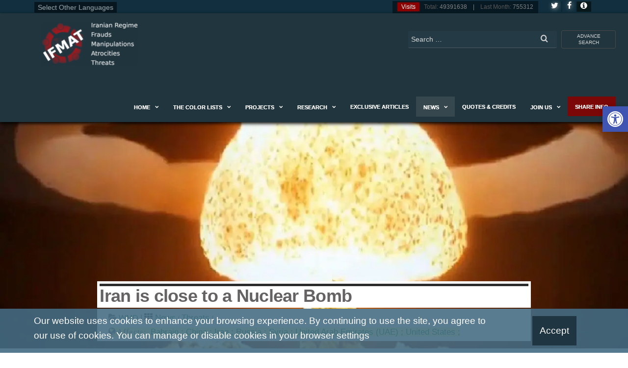

--- FILE ---
content_type: text/html; charset=UTF-8
request_url: https://www.ifmat.org/07/23/iran-close-nuclear-bomb-time-decide-what/
body_size: 19480
content:
<!DOCTYPE html><html lang="en-US" xmlns:og="http://ogp.me/ns#" xmlns:fb="http://ogp.me/ns/fb#" class="no-js"><head><meta name="theme-color" content="#19420f"><meta name="msapplication-navbutton-color" content="#19420f"><meta name="apple-mobile-web-app-capable" content="yes"><meta name="apple-mobile-web-app-status-bar-style" content="black"><meta http-equiv="content-type" content="text/html; charset=UTF-8"><meta http-equiv="X-UA-Compatible" content="IE=edge"><meta name="viewport" content="width=device-width, initial-scale=1"><link rel="profile" href="http://gmpg.org/xfn/11"><link rel="pingback" href="https://www.ifmat.org/xmlrpc.php"><link media="all" href="https://www.ifmat.org/wp-content/cache/autoptimize/css/autoptimize_895ae49fe11cd4cfb49f44648b57e075.css" rel="stylesheet"><title>Iran is close to a Nuclear Bomb &#8211; IFMAT</title>  <script type="text/template" id="pvc-stats-view-template"><i class="pvc-stats-icon medium" aria-hidden="true"><svg aria-hidden="true" focusable="false" data-prefix="far" data-icon="chart-bar" role="img" xmlns="http://www.w3.org/2000/svg" viewBox="0 0 512 512" class="svg-inline--fa fa-chart-bar fa-w-16 fa-2x"><path fill="currentColor" d="M396.8 352h22.4c6.4 0 12.8-6.4 12.8-12.8V108.8c0-6.4-6.4-12.8-12.8-12.8h-22.4c-6.4 0-12.8 6.4-12.8 12.8v230.4c0 6.4 6.4 12.8 12.8 12.8zm-192 0h22.4c6.4 0 12.8-6.4 12.8-12.8V140.8c0-6.4-6.4-12.8-12.8-12.8h-22.4c-6.4 0-12.8 6.4-12.8 12.8v198.4c0 6.4 6.4 12.8 12.8 12.8zm96 0h22.4c6.4 0 12.8-6.4 12.8-12.8V204.8c0-6.4-6.4-12.8-12.8-12.8h-22.4c-6.4 0-12.8 6.4-12.8 12.8v134.4c0 6.4 6.4 12.8 12.8 12.8zM496 400H48V80c0-8.84-7.16-16-16-16H16C7.16 64 0 71.16 0 80v336c0 17.67 14.33 32 32 32h464c8.84 0 16-7.16 16-16v-16c0-8.84-7.16-16-16-16zm-387.2-48h22.4c6.4 0 12.8-6.4 12.8-12.8v-70.4c0-6.4-6.4-12.8-12.8-12.8h-22.4c-6.4 0-12.8 6.4-12.8 12.8v70.4c0 6.4 6.4 12.8 12.8 12.8z" class=""></path></svg></i> 
	 <%= total_view %> 	</span></script> <meta name='robots' content='max-image-preview:large' /><meta name="news_keywords" content="Iran is close to a Nuclear Bomb, Iran is close Nuclear Bomb"><meta name="standout" content="https://www.ifmat.org/07/23/iran-close-nuclear-bomb-time-decide-what/"/><link rel='dns-prefetch' href='//i0.wp.com' /><link rel='dns-prefetch' href='//c0.wp.com' /><link href='https://fonts.gstatic.com' crossorigin='anonymous' rel='preconnect' /><link rel="alternate" type="application/rss+xml" title="IFMAT &raquo; Feed" href="https://www.ifmat.org/feed/" /><link rel="alternate" type="application/rss+xml" title="IFMAT &raquo; Comments Feed" href="https://www.ifmat.org/comments/feed/" /><link rel="alternate" type="application/rss+xml" title="IFMAT &raquo; Iran is close to a Nuclear Bomb Comments Feed" href="https://www.ifmat.org/07/23/iran-close-nuclear-bomb-time-decide-what/feed/" /> <script type="text/javascript" defer='defer' src="https://www.ifmat.org/wp-includes/js/jquery/jquery.min.js" id="jquery-core-js"></script> <script type="text/javascript" id="a3-pvc-backbone-js-extra">var pvc_vars = {"rest_api_url":"https:\/\/www.ifmat.org\/wp-json\/pvc\/v1","ajax_url":"https:\/\/www.ifmat.org\/wp-admin\/admin-ajax.php","security":"5a75d54bc7","ajax_load_type":"rest_api"};</script> <link rel="https://api.w.org/" href="https://www.ifmat.org/wp-json/" /><link rel="alternate" title="JSON" type="application/json" href="https://www.ifmat.org/wp-json/wp/v2/posts/127687" /><link rel="EditURI" type="application/rsd+xml" title="RSD" href="https://www.ifmat.org/xmlrpc.php?rsd" /><link rel="alternate" title="oEmbed (JSON)" type="application/json+oembed" href="https://www.ifmat.org/wp-json/oembed/1.0/embed?url=https%3A%2F%2Fwww.ifmat.org%2F07%2F23%2Firan-close-nuclear-bomb-time-decide-what%2F" /><link rel="alternate" title="oEmbed (XML)" type="text/xml+oembed" href="https://www.ifmat.org/wp-json/oembed/1.0/embed?url=https%3A%2F%2Fwww.ifmat.org%2F07%2F23%2Firan-close-nuclear-bomb-time-decide-what%2F&#038;format=xml" /><meta name="description" content="Iran owns the technical capacity to make a nuclear bomb at any time, a senior regime official boasted this weekend." /><meta name="keywords" content="iran is close to a nuclear bomb, iran is close nuclear bomb,wmd,bahrain events,china events,iraq events,russia events,syria events,threats,united arab emirates (uae) events,united states events" /><link rel="canonical" href="https://www.ifmat.org/07/23/iran-close-nuclear-bomb-time-decide-what/" /><meta name="generator" content="Redux 4.4.5" /> <script>document.documentElement.className = document.documentElement.className.replace( 'no-js', 'js' );</script>  <script type="text/javascript">var clicky_custom = clicky_custom || {};
  clicky_custom.outbound_pattern = ['/go/','/out/'];</script> <script async src="//static.getclicky.com/101119259.js"></script> <link rel="icon" href="https://i0.wp.com/www.ifmat.org/archiver/2016/07/ifmat-ico.png?fit=32%2C32&#038;ssl=1" sizes="32x32" /><link rel="icon" href="https://i0.wp.com/www.ifmat.org/archiver/2016/07/ifmat-ico.png?fit=166%2C162&#038;ssl=1" sizes="192x192" /><link rel="apple-touch-icon" href="https://i0.wp.com/www.ifmat.org/archiver/2016/07/ifmat-ico.png?fit=166%2C162&#038;ssl=1" /><meta name="msapplication-TileImage" content="https://i0.wp.com/www.ifmat.org/archiver/2016/07/ifmat-ico.png?fit=166%2C162&#038;ssl=1" /><meta property="og:locale" content="en_US"/><meta property="og:site_name" content="IFMAT"/><meta property="og:title" content="Iran is close to a Nuclear Bomb"/><meta property="og:url" content="https://www.ifmat.org/07/23/iran-close-nuclear-bomb-time-decide-what/"/><meta property="og:type" content="article"/><meta property="og:description" content="Iran owns the technical capacity to make a nuclear bomb at any time, a senior regime official boasted this weekend."/><meta property="og:image" content="https://www.ifmat.org/archiver/2022/07/ifmat-Iran-is-close-to-a-Nuclear-Bomb.jpg"/><meta property="og:image:url" content="https://www.ifmat.org/archiver/2022/07/ifmat-Iran-is-close-to-a-Nuclear-Bomb.jpg"/><meta property="og:image:secure_url" content="https://www.ifmat.org/archiver/2022/07/ifmat-Iran-is-close-to-a-Nuclear-Bomb.jpg"/><meta property="article:published_time" content="2022-07-23T10:00:39+00:00"/><meta property="article:modified_time" content="2022-07-22T10:26:12+00:00" /><meta property="og:updated_time" content="2022-07-22T10:26:12+00:00" /><meta property="article:section" content="Bahrain Events"/><meta property="article:section" content="China Events"/><meta property="article:section" content="Iraq Events"/><meta property="article:section" content="Russia Events"/><meta property="article:section" content="Syria Events"/><meta property="article:section" content="Threats"/><meta property="article:section" content="United Arab Emirates (UAE) Events"/><meta property="article:section" content="United States Events"/><meta itemprop="name" content="Iran is close to a Nuclear Bomb"/><meta itemprop="headline" content="Iran is close to a Nuclear Bomb"/><meta itemprop="description" content="Iran owns the technical capacity to make a nuclear bomb at any time, a senior regime official boasted this weekend."/><meta itemprop="image" content="https://www.ifmat.org/archiver/2022/07/ifmat-Iran-is-close-to-a-Nuclear-Bomb.jpg"/><meta itemprop="datePublished" content="2022-07-23"/><meta itemprop="dateModified" content="2022-07-22T10:26:12+00:00" /><meta itemprop="author" content="ifmat ifmat"/><meta name="twitter:title" content="Iran is close to a Nuclear Bomb"/><meta name="twitter:url" content="https://www.ifmat.org/07/23/iran-close-nuclear-bomb-time-decide-what/"/><meta name="twitter:description" content="Iran owns the technical capacity to make a nuclear bomb at any time, a senior regime official boasted this weekend."/><meta name="twitter:image" content="https://www.ifmat.org/archiver/2022/07/ifmat-Iran-is-close-to-a-Nuclear-Bomb.jpg"/><meta name="twitter:card" content="summary_large_image"/><meta name="twitter:site" content="@IFMAT_org"/><meta name="publisher" content="IFMAT"/></head><body id="blog" class="post-template post-template-page-templates post-template-template-newspages post-template-page-templatestemplate-newspages-php single single-post postid-127687 single-format-standard wp-custom-logo"><div class="page-wrap"><div class="top-container-social-lng"><div class="container"><div class="selectiflanguagenews"><div id="google_translate_element"><span>Select Other Languages</span></div></div><div class="visitscounter-head"><p class="numbersvisits"><span><i class="fa fa-bullseye" aria-hidden="true"></i>Visits </span><strong>Total:</strong> 49391638 &nbsp;&nbsp; | &nbsp;&nbsp; <strong>Last Month:</strong> 755312</p> <a class="ifmat-button-socials-side ifmat-button-social-tw " href="https://www.twitter.com/IFMAT_org" target="_blank" title="Follow Us on Twitter"><i class="fa fa-twitter"></i></a> <a class="ifmat-button-socials-side ifmat-button-social-fb" href="https://www.facebook.com/IFMAT-105882661560714" target="_blank" title="Follow Us on Facebook"><i class="fa fa-facebook"></i></a> <a class="ifmat-button-color-info" href="#ifmatpopupcolorinfo" title="IFMAT Info - Color Guide"><i class="fa fa-info-circle" aria-hidden="true"></i></a></div></div></div><div id="page-head" class="main-menu"><div class="container"><div class="navbar-header"><div class="site-heading navbar-brand heading-menu" ><div class="site-branding-logo"> <a href="https://www.ifmat.org/" class="custom-logo-link" rel="home"><img width="788" height="358" src="https://i0.wp.com/www.ifmat.org/archiver/2023/09/IFMAT-logo.png?fit=788%2C358&amp;ssl=1" class="custom-logo" alt="IFMAT-logo" decoding="async" fetchpriority="high" srcset="https://i0.wp.com/www.ifmat.org/archiver/2023/09/IFMAT-logo.png?w=788&amp;ssl=1 788w, https://i0.wp.com/www.ifmat.org/archiver/2023/09/IFMAT-logo.png?resize=300%2C136&amp;ssl=1 300w, https://i0.wp.com/www.ifmat.org/archiver/2023/09/IFMAT-logo.png?resize=768%2C349&amp;ssl=1 768w, https://i0.wp.com/www.ifmat.org/archiver/2023/09/IFMAT-logo.png?resize=30%2C14&amp;ssl=1 30w" sizes="(max-width: 788px) 100vw, 788px" data-attachment-id="141639" data-permalink="https://www.ifmat.org/ifmat-logo-3/" data-orig-file="https://i0.wp.com/www.ifmat.org/archiver/2023/09/IFMAT-logo.png?fit=788%2C358&amp;ssl=1" data-orig-size="788,358" data-comments-opened="0" data-image-meta="{&quot;aperture&quot;:&quot;0&quot;,&quot;credit&quot;:&quot;&quot;,&quot;camera&quot;:&quot;&quot;,&quot;caption&quot;:&quot;&quot;,&quot;created_timestamp&quot;:&quot;0&quot;,&quot;copyright&quot;:&quot;&quot;,&quot;focal_length&quot;:&quot;0&quot;,&quot;iso&quot;:&quot;0&quot;,&quot;shutter_speed&quot;:&quot;0&quot;,&quot;title&quot;:&quot;&quot;,&quot;orientation&quot;:&quot;0&quot;}" data-image-title="IFMAT-logo" data-image-description="&lt;p&gt;IFMAT-logo&lt;/p&gt;
" data-image-caption="" data-medium-file="https://i0.wp.com/www.ifmat.org/archiver/2023/09/IFMAT-logo.png?fit=300%2C136&amp;ssl=1" data-large-file="https://i0.wp.com/www.ifmat.org/archiver/2023/09/IFMAT-logo.png?fit=788%2C358&amp;ssl=1" /></a></div><div class="site-branding-text"><p class="site-title"><a href="https://www.ifmat.org/" rel="home">IFMAT</a></p><p class="site-description"> IFMAT | Iran , Iranian Regime &#8211; Frauds, Manipulations, Atrocities Human Rights Violations, Threats and Terror</p></div></div></div><nav id="site-navigation" class="navbar navbar-default nav-pos-left"> <a href="https://www.ifmat.org/advance-search/" id="search-mobile" class="search-button-mobile"><i class="fa fa-search" aria-hidden="true"></i></a> <a href="#" id="main-menu-panel" class="open-panel" data-panel="main-menu-panel"> <span></span> <span></span> <span></span><div class="brand-absolute visible-xs">Menu</div> </a><div class="top-search-box showonbigscreen"><p id="close-on-mobile" class="showonmobile">[exit]</p> <a href="https://www.ifmat.org/advance-search/" title="Ifmat Advance Search" class="advance-search-top">advance search</a><form role="search" method="get" class="search-form" action="https://www.ifmat.org/"> <label> <span class="screen-reader-text">Search for:</span> <input type="search" class="search-field" placeholder="Search …" value="" name="s" /> </label> <button type="submit" class="search-submit" value="Search"><i class="fa fa-search"></i></button></form></div><div class="menu-container"><ul id="menu-main-menu" class="nav navbar-nav navbar-left"><li itemscope="itemscope" itemtype="https://www.schema.org/SiteNavigationElement" id="menu-item-16" class="menu-item menu-item-type-post_type menu-item-object-page menu-item-home menu-item-has-children dropdown menu-item-16 nav-item"><a title="Home" href="https://www.ifmat.org/" data-toggle="dropdown" aria-haspopup="true" aria-expanded="false" class="dropdown-toggle nav-link" id="menu-item-dropdown-16">Home</a><ul class="dropdown-menu" aria-labelledby="menu-item-dropdown-16" role="menu"><li itemscope="itemscope" itemtype="https://www.schema.org/SiteNavigationElement" id="menu-item-426" class="menu-item menu-item-type-post_type menu-item-object-page menu-item-426 nav-item"><a title="About Us" href="https://www.ifmat.org/about-us/" class="dropdown-item">About Us</a></li><li itemscope="itemscope" itemtype="https://www.schema.org/SiteNavigationElement" id="menu-item-2337" class="menu-item menu-item-type-post_type menu-item-object-page menu-item-2337 nav-item"><a title="Our Method" href="https://www.ifmat.org/our-method/" class="dropdown-item">Our Method</a></li><li itemscope="itemscope" itemtype="https://www.schema.org/SiteNavigationElement" id="menu-item-2336" class="menu-item menu-item-type-post_type menu-item-object-page menu-item-2336 nav-item"><a title="Our Vision" href="https://www.ifmat.org/ourvision/" class="dropdown-item">Our Vision</a></li></ul></li><li itemscope="itemscope" itemtype="https://www.schema.org/SiteNavigationElement" id="menu-item-124228" class="menu-item menu-item-type-taxonomy menu-item-object-category menu-item-has-children dropdown menu-item-124228 nav-item"><a title="The color lists" href="https://www.ifmat.org/the-color-lists/" data-toggle="dropdown" aria-haspopup="true" aria-expanded="false" class="dropdown-toggle nav-link" id="menu-item-dropdown-124228">The color lists</a><ul class="dropdown-menu" aria-labelledby="menu-item-dropdown-124228" role="menu"><li itemscope="itemscope" itemtype="https://www.schema.org/SiteNavigationElement" id="menu-item-57618" class="menu-item menu-item-type-taxonomy menu-item-object-category menu-item-has-children dropdown menu-item-57618 nav-item"><a title="Black List" href="https://www.ifmat.org/the-color-lists/blacklist/" class="dropdown-item">Black List</a><ul class="dropdown-menu" aria-labelledby="menu-item-dropdown-124228" role="menu"><li itemscope="itemscope" itemtype="https://www.schema.org/SiteNavigationElement" id="menu-item-57607" class="menu-item menu-item-type-taxonomy menu-item-object-category menu-item-has-children dropdown menu-item-57607 nav-item"><a title="Figures" href="https://www.ifmat.org/the-color-lists/blacklist/bl_figures/" class="dropdown-item">Figures</a><ul class="dropdown-menu" aria-labelledby="menu-item-dropdown-124228" role="menu"><li itemscope="itemscope" itemtype="https://www.schema.org/SiteNavigationElement" id="menu-item-98" class="menu-item menu-item-type-taxonomy menu-item-object-category menu-item-98 nav-item"><a title="Top Alerts" href="https://www.ifmat.org/the-color-lists/blacklist/bl_figures/bl_figures_topalerts/" class="dropdown-item">Top Alerts</a></li><li itemscope="itemscope" itemtype="https://www.schema.org/SiteNavigationElement" id="menu-item-100" class="menu-item menu-item-type-taxonomy menu-item-object-category menu-item-100 nav-item"><a title="High Alert" href="https://www.ifmat.org/the-color-lists/blacklist/bl_figures/bl-figures-highalert/" class="dropdown-item">High Alert</a></li><li itemscope="itemscope" itemtype="https://www.schema.org/SiteNavigationElement" id="menu-item-101" class="menu-item menu-item-type-taxonomy menu-item-object-category menu-item-101 nav-item"><a title="Medium Alert" href="https://www.ifmat.org/the-color-lists/blacklist/bl_figures/bl-figures-mediuamalert/" class="dropdown-item">Medium Alert</a></li><li itemscope="itemscope" itemtype="https://www.schema.org/SiteNavigationElement" id="menu-item-99" class="menu-item menu-item-type-taxonomy menu-item-object-category menu-item-99 nav-item"><a title="Risk Alert" href="https://www.ifmat.org/the-color-lists/blacklist/bl_figures/bl-figures-riskalert/" class="dropdown-item">Risk Alert</a></li><li itemscope="itemscope" itemtype="https://www.schema.org/SiteNavigationElement" id="menu-item-97" class="menu-item menu-item-type-taxonomy menu-item-object-category menu-item-97 nav-item"><a title="General Alert" href="https://www.ifmat.org/the-color-lists/blacklist/bl_figures/bl_figures_generalalert/" class="dropdown-item">General Alert</a></li></ul></li><li itemscope="itemscope" itemtype="https://www.schema.org/SiteNavigationElement" id="menu-item-57599" class="menu-item menu-item-type-taxonomy menu-item-object-category menu-item-has-children dropdown menu-item-57599 nav-item"><a title="Companies" href="https://www.ifmat.org/the-color-lists/blacklist/bl_companies/" class="dropdown-item">Companies</a><ul class="dropdown-menu" aria-labelledby="menu-item-dropdown-124228" role="menu"><li itemscope="itemscope" itemtype="https://www.schema.org/SiteNavigationElement" id="menu-item-107" class="menu-item menu-item-type-taxonomy menu-item-object-category menu-item-107 nav-item"><a title="Top Alert" href="https://www.ifmat.org/the-color-lists/blacklist/bl_companies/bl_companies_topalert/" class="dropdown-item">Top Alert</a></li><li itemscope="itemscope" itemtype="https://www.schema.org/SiteNavigationElement" id="menu-item-104" class="menu-item menu-item-type-taxonomy menu-item-object-category menu-item-104 nav-item"><a title="High Alert" href="https://www.ifmat.org/the-color-lists/blacklist/bl_companies/bl_companies_highalert/" class="dropdown-item">High Alert</a></li><li itemscope="itemscope" itemtype="https://www.schema.org/SiteNavigationElement" id="menu-item-105" class="menu-item menu-item-type-taxonomy menu-item-object-category menu-item-105 nav-item"><a title="Medium Alert" href="https://www.ifmat.org/the-color-lists/blacklist/bl_companies/bl_companies_mediumalert/" class="dropdown-item">Medium Alert</a></li><li itemscope="itemscope" itemtype="https://www.schema.org/SiteNavigationElement" id="menu-item-106" class="menu-item menu-item-type-taxonomy menu-item-object-category menu-item-106 nav-item"><a title="Risk Alert" href="https://www.ifmat.org/the-color-lists/blacklist/bl_companies/bl_companies_riskalert/" class="dropdown-item">Risk Alert</a></li><li itemscope="itemscope" itemtype="https://www.schema.org/SiteNavigationElement" id="menu-item-103" class="menu-item menu-item-type-taxonomy menu-item-object-category menu-item-103 nav-item"><a title="General Alert" href="https://www.ifmat.org/the-color-lists/blacklist/bl_companies/bl_companies_generalalert/" class="dropdown-item">General Alert</a></li></ul></li><li itemscope="itemscope" itemtype="https://www.schema.org/SiteNavigationElement" id="menu-item-57617" class="menu-item menu-item-type-taxonomy menu-item-object-category menu-item-has-children dropdown menu-item-57617 nav-item"><a title="Organizations" href="https://www.ifmat.org/the-color-lists/blacklist/bl_organizations/" class="dropdown-item">Organizations</a><ul class="dropdown-menu" aria-labelledby="menu-item-dropdown-124228" role="menu"><li itemscope="itemscope" itemtype="https://www.schema.org/SiteNavigationElement" id="menu-item-113" class="menu-item menu-item-type-taxonomy menu-item-object-category menu-item-113 nav-item"><a title="Top Alert" href="https://www.ifmat.org/the-color-lists/blacklist/bl_organizations/bl_organizations_topalert/" class="dropdown-item">Top Alert</a></li><li itemscope="itemscope" itemtype="https://www.schema.org/SiteNavigationElement" id="menu-item-110" class="menu-item menu-item-type-taxonomy menu-item-object-category menu-item-110 nav-item"><a title="High Alert" href="https://www.ifmat.org/the-color-lists/blacklist/bl_organizations/bl_organizations_highalert/" class="dropdown-item">High Alert</a></li><li itemscope="itemscope" itemtype="https://www.schema.org/SiteNavigationElement" id="menu-item-111" class="menu-item menu-item-type-taxonomy menu-item-object-category menu-item-111 nav-item"><a title="Medium Alert" href="https://www.ifmat.org/the-color-lists/blacklist/bl_organizations/bl_organizations_mediumalert/" class="dropdown-item">Medium Alert</a></li><li itemscope="itemscope" itemtype="https://www.schema.org/SiteNavigationElement" id="menu-item-112" class="menu-item menu-item-type-taxonomy menu-item-object-category menu-item-112 nav-item"><a title="Risk Alert" href="https://www.ifmat.org/the-color-lists/blacklist/bl_organizations/bl_organizations_riskalert/" class="dropdown-item">Risk Alert</a></li><li itemscope="itemscope" itemtype="https://www.schema.org/SiteNavigationElement" id="menu-item-109" class="menu-item menu-item-type-taxonomy menu-item-object-category menu-item-109 nav-item"><a title="General Alert" href="https://www.ifmat.org/the-color-lists/blacklist/bl_organizations/bl_organizations_generalalert/" class="dropdown-item">General Alert</a></li></ul></li></ul></li><li itemscope="itemscope" itemtype="https://www.schema.org/SiteNavigationElement" id="menu-item-57653" class="menu-item menu-item-type-taxonomy menu-item-object-category menu-item-has-children dropdown menu-item-57653 nav-item"><a title="Gray List" href="https://www.ifmat.org/the-color-lists/graylist/" class="dropdown-item">Gray List</a><ul class="dropdown-menu" aria-labelledby="menu-item-dropdown-124228" role="menu"><li itemscope="itemscope" itemtype="https://www.schema.org/SiteNavigationElement" id="menu-item-57640" class="menu-item menu-item-type-taxonomy menu-item-object-category menu-item-has-children dropdown menu-item-57640 nav-item"><a title="Figures" href="https://www.ifmat.org/the-color-lists/graylist/gl_figures/" class="dropdown-item">Figures</a><ul class="dropdown-menu" aria-labelledby="menu-item-dropdown-124228" role="menu"><li itemscope="itemscope" itemtype="https://www.schema.org/SiteNavigationElement" id="menu-item-119" class="menu-item menu-item-type-taxonomy menu-item-object-category menu-item-119 nav-item"><a title="Top Alert" href="https://www.ifmat.org/the-color-lists/graylist/gl_figures/gl_figures_topalert/" class="dropdown-item">Top Alert</a></li><li itemscope="itemscope" itemtype="https://www.schema.org/SiteNavigationElement" id="menu-item-116" class="menu-item menu-item-type-taxonomy menu-item-object-category menu-item-116 nav-item"><a title="High Alert" href="https://www.ifmat.org/the-color-lists/graylist/gl_figures/gl_figures_highalert/" class="dropdown-item">High Alert</a></li><li itemscope="itemscope" itemtype="https://www.schema.org/SiteNavigationElement" id="menu-item-117" class="menu-item menu-item-type-taxonomy menu-item-object-category menu-item-117 nav-item"><a title="Medium Alert" href="https://www.ifmat.org/the-color-lists/graylist/gl_figures/gl_figures_mediumalert/" class="dropdown-item">Medium Alert</a></li><li itemscope="itemscope" itemtype="https://www.schema.org/SiteNavigationElement" id="menu-item-118" class="menu-item menu-item-type-taxonomy menu-item-object-category menu-item-118 nav-item"><a title="Risk Alert" href="https://www.ifmat.org/the-color-lists/graylist/gl_figures/gl_figures_riskalert/" class="dropdown-item">Risk Alert</a></li><li itemscope="itemscope" itemtype="https://www.schema.org/SiteNavigationElement" id="menu-item-115" class="menu-item menu-item-type-taxonomy menu-item-object-category menu-item-115 nav-item"><a title="General Alert" href="https://www.ifmat.org/the-color-lists/graylist/gl_figures/gl_figures_generalalert/" class="dropdown-item">General Alert</a></li></ul></li><li itemscope="itemscope" itemtype="https://www.schema.org/SiteNavigationElement" id="menu-item-57633" class="menu-item menu-item-type-taxonomy menu-item-object-category menu-item-has-children dropdown menu-item-57633 nav-item"><a title="Companies" href="https://www.ifmat.org/the-color-lists/graylist/gl-companies/" class="dropdown-item">Companies</a><ul class="dropdown-menu" aria-labelledby="menu-item-dropdown-124228" role="menu"><li itemscope="itemscope" itemtype="https://www.schema.org/SiteNavigationElement" id="menu-item-125" class="menu-item menu-item-type-taxonomy menu-item-object-category menu-item-125 nav-item"><a title="Top Alert" href="https://www.ifmat.org/the-color-lists/graylist/gl-companies/gl_companies_topalert/" class="dropdown-item">Top Alert</a></li><li itemscope="itemscope" itemtype="https://www.schema.org/SiteNavigationElement" id="menu-item-122" class="menu-item menu-item-type-taxonomy menu-item-object-category menu-item-122 nav-item"><a title="High Alert" href="https://www.ifmat.org/the-color-lists/graylist/gl-companies/gr_companies_highalert/" class="dropdown-item">High Alert</a></li><li itemscope="itemscope" itemtype="https://www.schema.org/SiteNavigationElement" id="menu-item-123" class="menu-item menu-item-type-taxonomy menu-item-object-category menu-item-123 nav-item"><a title="Medium Alert" href="https://www.ifmat.org/the-color-lists/graylist/gl-companies/gr_companies_mediumalert/" class="dropdown-item">Medium Alert</a></li><li itemscope="itemscope" itemtype="https://www.schema.org/SiteNavigationElement" id="menu-item-124" class="menu-item menu-item-type-taxonomy menu-item-object-category menu-item-124 nav-item"><a title="Risk Alert" href="https://www.ifmat.org/the-color-lists/graylist/gl-companies/gr_companies_riskalert/" class="dropdown-item">Risk Alert</a></li><li itemscope="itemscope" itemtype="https://www.schema.org/SiteNavigationElement" id="menu-item-121" class="menu-item menu-item-type-taxonomy menu-item-object-category menu-item-121 nav-item"><a title="General Alert" href="https://www.ifmat.org/the-color-lists/graylist/gl-companies/gr_companies_generalalert/" class="dropdown-item">General Alert</a></li></ul></li><li itemscope="itemscope" itemtype="https://www.schema.org/SiteNavigationElement" id="menu-item-57646" class="menu-item menu-item-type-taxonomy menu-item-object-category menu-item-has-children dropdown menu-item-57646 nav-item"><a title="Organizations" href="https://www.ifmat.org/the-color-lists/graylist/gl-organizations/" class="dropdown-item">Organizations</a><ul class="dropdown-menu" aria-labelledby="menu-item-dropdown-124228" role="menu"><li itemscope="itemscope" itemtype="https://www.schema.org/SiteNavigationElement" id="menu-item-131" class="menu-item menu-item-type-taxonomy menu-item-object-category menu-item-131 nav-item"><a title="Top Alert" href="https://www.ifmat.org/the-color-lists/graylist/gl-organizations/gl_organizations_topalert/" class="dropdown-item">Top Alert</a></li><li itemscope="itemscope" itemtype="https://www.schema.org/SiteNavigationElement" id="menu-item-128" class="menu-item menu-item-type-taxonomy menu-item-object-category menu-item-128 nav-item"><a title="High Alert" href="https://www.ifmat.org/the-color-lists/graylist/gl-organizations/gr_organizations_highalert/" class="dropdown-item">High Alert</a></li><li itemscope="itemscope" itemtype="https://www.schema.org/SiteNavigationElement" id="menu-item-129" class="menu-item menu-item-type-taxonomy menu-item-object-category menu-item-129 nav-item"><a title="Medium Alert" href="https://www.ifmat.org/the-color-lists/graylist/gl-organizations/gl_organizations_mediumalert/" class="dropdown-item">Medium Alert</a></li><li itemscope="itemscope" itemtype="https://www.schema.org/SiteNavigationElement" id="menu-item-130" class="menu-item menu-item-type-taxonomy menu-item-object-category menu-item-130 nav-item"><a title="Risk Alert" href="https://www.ifmat.org/the-color-lists/graylist/gl-organizations/gl_organizations_riskalert/" class="dropdown-item">Risk Alert</a></li><li itemscope="itemscope" itemtype="https://www.schema.org/SiteNavigationElement" id="menu-item-127" class="menu-item menu-item-type-taxonomy menu-item-object-category menu-item-127 nav-item"><a title="General Alert" href="https://www.ifmat.org/the-color-lists/graylist/gl-organizations/gl_organizations_generalalert/" class="dropdown-item">General Alert</a></li></ul></li></ul></li></ul></li><li itemscope="itemscope" itemtype="https://www.schema.org/SiteNavigationElement" id="menu-item-24233" class="menu-item menu-item-type-custom menu-item-object-custom menu-item-has-children dropdown menu-item-24233 nav-item"><a title="projects" href="#" data-toggle="dropdown" aria-haspopup="true" aria-expanded="false" class="dropdown-toggle nav-link" id="menu-item-dropdown-24233">projects</a><ul class="dropdown-menu" aria-labelledby="menu-item-dropdown-24233" role="menu"><li itemscope="itemscope" itemtype="https://www.schema.org/SiteNavigationElement" id="menu-item-131074" class="menu-item menu-item-type-post_type menu-item-object-page menu-item-131074 nav-item"><a title="Tribute to Mahsa Amini" href="https://www.ifmat.org/tribute-to-mahsa-amini/" class="dropdown-item">Tribute to Mahsa Amini</a></li><li itemscope="itemscope" itemtype="https://www.schema.org/SiteNavigationElement" id="menu-item-124232" class="menu-item menu-item-type-post_type menu-item-object-page menu-item-124232 nav-item"><a title="When you do Business with Iran this is what you pay for" href="https://www.ifmat.org/when-you-do-business-with-iran-this-is-what-you-pay-for/" class="dropdown-item">When you do Business with Iran this is what you pay for</a></li><li itemscope="itemscope" itemtype="https://www.schema.org/SiteNavigationElement" id="menu-item-124231" class="menu-item menu-item-type-post_type menu-item-object-page menu-item-124231 nav-item"><a title="Iranian Regime is infecting Business World with Cancer" href="https://www.ifmat.org/iranian-regime-is-infecting-business-world-with-cancer/" class="dropdown-item">Iranian Regime is infecting Business World with Cancer</a></li><li itemscope="itemscope" itemtype="https://www.schema.org/SiteNavigationElement" id="menu-item-78926" class="menu-item menu-item-type-taxonomy menu-item-object-category menu-item-78926 nav-item"><a title="Online Investigation" href="https://www.ifmat.org/cyber-research/online-investigation/" class="dropdown-item">Online Investigation</a></li><li itemscope="itemscope" itemtype="https://www.schema.org/SiteNavigationElement" id="menu-item-24235" class="menu-item menu-item-type-custom menu-item-object-custom menu-item-has-children dropdown menu-item-24235 nav-item"><a title="World and Iranian Regime (World Map)" href="https://www.ifmat.org/world-interactive-map/" class="dropdown-item">World and Iranian Regime (World Map)</a><ul class="dropdown-menu" aria-labelledby="menu-item-dropdown-24233" role="menu"><li itemscope="itemscope" itemtype="https://www.schema.org/SiteNavigationElement" id="menu-item-47611" class="menu-item menu-item-type-post_type menu-item-object-page menu-item-47611 nav-item"><a title="Australia" href="https://www.ifmat.org/ifmat-australia-table-view/" class="dropdown-item">Australia</a></li><li itemscope="itemscope" itemtype="https://www.schema.org/SiteNavigationElement" id="menu-item-47624" class="menu-item menu-item-type-post_type menu-item-object-page menu-item-47624 nav-item"><a title="Afghanistan" href="https://www.ifmat.org/ifmat-afghanistan-table-view/" class="dropdown-item">Afghanistan</a></li><li itemscope="itemscope" itemtype="https://www.schema.org/SiteNavigationElement" id="menu-item-77926" class="menu-item menu-item-type-post_type menu-item-object-page menu-item-77926 nav-item"><a title="Albania" href="https://www.ifmat.org/ifmat-albania-table-view/" class="dropdown-item">Albania</a></li><li itemscope="itemscope" itemtype="https://www.schema.org/SiteNavigationElement" id="menu-item-47625" class="menu-item menu-item-type-post_type menu-item-object-page menu-item-47625 nav-item"><a title="Armenia" href="https://www.ifmat.org/ifmat-armenia-table-view/" class="dropdown-item">Armenia</a></li><li itemscope="itemscope" itemtype="https://www.schema.org/SiteNavigationElement" id="menu-item-47612" class="menu-item menu-item-type-post_type menu-item-object-page menu-item-47612 nav-item"><a title="Austria" href="https://www.ifmat.org/ifmat-austria-table-view/" class="dropdown-item">Austria</a></li><li itemscope="itemscope" itemtype="https://www.schema.org/SiteNavigationElement" id="menu-item-47613" class="menu-item menu-item-type-post_type menu-item-object-page menu-item-47613 nav-item"><a title="Bahrain" href="https://www.ifmat.org/ifmat-bahrain-table-view/" class="dropdown-item">Bahrain</a></li><li itemscope="itemscope" itemtype="https://www.schema.org/SiteNavigationElement" id="menu-item-47614" class="menu-item menu-item-type-post_type menu-item-object-page menu-item-47614 nav-item"><a title="Belarus" href="https://www.ifmat.org/ifmat-belarus-table-view/" class="dropdown-item">Belarus</a></li><li itemscope="itemscope" itemtype="https://www.schema.org/SiteNavigationElement" id="menu-item-47615" class="menu-item menu-item-type-post_type menu-item-object-page menu-item-47615 nav-item"><a title="Belgium" href="https://www.ifmat.org/ifmat-belgium-table-view/" class="dropdown-item">Belgium</a></li><li itemscope="itemscope" itemtype="https://www.schema.org/SiteNavigationElement" id="menu-item-47616" class="menu-item menu-item-type-post_type menu-item-object-page menu-item-47616 nav-item"><a title="Brazil" href="https://www.ifmat.org/brazil-table-view/" class="dropdown-item">Brazil</a></li><li itemscope="itemscope" itemtype="https://www.schema.org/SiteNavigationElement" id="menu-item-47617" class="menu-item menu-item-type-post_type menu-item-object-page menu-item-47617 nav-item"><a title="Canada" href="https://www.ifmat.org/ifmat-canada-table-view/" class="dropdown-item">Canada</a></li><li itemscope="itemscope" itemtype="https://www.schema.org/SiteNavigationElement" id="menu-item-47618" class="menu-item menu-item-type-post_type menu-item-object-page menu-item-47618 nav-item"><a title="Cayman Islands" href="https://www.ifmat.org/ifmat-cayman-islands-table-view/" class="dropdown-item">Cayman Islands</a></li><li itemscope="itemscope" itemtype="https://www.schema.org/SiteNavigationElement" id="menu-item-47619" class="menu-item menu-item-type-post_type menu-item-object-page menu-item-47619 nav-item"><a title="China" href="https://www.ifmat.org/ifmat-china-table-view/" class="dropdown-item">China</a></li><li itemscope="itemscope" itemtype="https://www.schema.org/SiteNavigationElement" id="menu-item-47620" class="menu-item menu-item-type-post_type menu-item-object-page menu-item-47620 nav-item"><a title="Croatia" href="https://www.ifmat.org/ifmat-croatia-table-view/" class="dropdown-item">Croatia</a></li><li itemscope="itemscope" itemtype="https://www.schema.org/SiteNavigationElement" id="menu-item-47621" class="menu-item menu-item-type-post_type menu-item-object-page menu-item-47621 nav-item"><a title="Cyprus" href="https://www.ifmat.org/ifmat-cyprus-table-view/" class="dropdown-item">Cyprus</a></li><li itemscope="itemscope" itemtype="https://www.schema.org/SiteNavigationElement" id="menu-item-47622" class="menu-item menu-item-type-post_type menu-item-object-page menu-item-47622 nav-item"><a title="Denmark" href="https://www.ifmat.org/ifmat-denmark-table-view/" class="dropdown-item">Denmark</a></li><li itemscope="itemscope" itemtype="https://www.schema.org/SiteNavigationElement" id="menu-item-47623" class="menu-item menu-item-type-post_type menu-item-object-page menu-item-47623 nav-item"><a title="Egypt" href="https://www.ifmat.org/ifmat-egypt-table-view/" class="dropdown-item">Egypt</a></li><li itemscope="itemscope" itemtype="https://www.schema.org/SiteNavigationElement" id="menu-item-47626" class="menu-item menu-item-type-post_type menu-item-object-page menu-item-47626 nav-item"><a title="Finland" href="https://www.ifmat.org/ifmat-finland-table-view/" class="dropdown-item">Finland</a></li><li itemscope="itemscope" itemtype="https://www.schema.org/SiteNavigationElement" id="menu-item-47627" class="menu-item menu-item-type-post_type menu-item-object-page menu-item-47627 nav-item"><a title="France" href="https://www.ifmat.org/ifmat-france-table-view/" class="dropdown-item">France</a></li><li itemscope="itemscope" itemtype="https://www.schema.org/SiteNavigationElement" id="menu-item-47629" class="menu-item menu-item-type-post_type menu-item-object-page menu-item-47629 nav-item"><a title="Greece" href="https://www.ifmat.org/greece-table-view/" class="dropdown-item">Greece</a></li><li itemscope="itemscope" itemtype="https://www.schema.org/SiteNavigationElement" id="menu-item-47628" class="menu-item menu-item-type-post_type menu-item-object-page menu-item-47628 nav-item"><a title="Germany" href="https://www.ifmat.org/ifmat-germany-table-view/" class="dropdown-item">Germany</a></li><li itemscope="itemscope" itemtype="https://www.schema.org/SiteNavigationElement" id="menu-item-47630" class="menu-item menu-item-type-post_type menu-item-object-page menu-item-47630 nav-item"><a title="Hong Kong" href="https://www.ifmat.org/ifmat-hong-kong-table-view/" class="dropdown-item">Hong Kong</a></li><li itemscope="itemscope" itemtype="https://www.schema.org/SiteNavigationElement" id="menu-item-47631" class="menu-item menu-item-type-post_type menu-item-object-page menu-item-47631 nav-item"><a title="Hungary" href="https://www.ifmat.org/ifmat-hungary-table-view/" class="dropdown-item">Hungary</a></li><li itemscope="itemscope" itemtype="https://www.schema.org/SiteNavigationElement" id="menu-item-47632" class="menu-item menu-item-type-post_type menu-item-object-page menu-item-47632 nav-item"><a title="India" href="https://www.ifmat.org/ifmat-india-table-view/" class="dropdown-item">India</a></li><li itemscope="itemscope" itemtype="https://www.schema.org/SiteNavigationElement" id="menu-item-75087" class="menu-item menu-item-type-post_type menu-item-object-page menu-item-75087 nav-item"><a title="Indonesia" href="https://www.ifmat.org/ifmat-indonesia-table-view/" class="dropdown-item">Indonesia</a></li><li itemscope="itemscope" itemtype="https://www.schema.org/SiteNavigationElement" id="menu-item-47633" class="menu-item menu-item-type-post_type menu-item-object-page menu-item-47633 nav-item"><a title="Iraq" href="https://www.ifmat.org/ifmat-iraq-table-view/" class="dropdown-item">Iraq</a></li><li itemscope="itemscope" itemtype="https://www.schema.org/SiteNavigationElement" id="menu-item-47634" class="menu-item menu-item-type-post_type menu-item-object-page menu-item-47634 nav-item"><a title="Italy" href="https://www.ifmat.org/ifmat-italy-table-view/" class="dropdown-item">Italy</a></li><li itemscope="itemscope" itemtype="https://www.schema.org/SiteNavigationElement" id="menu-item-47635" class="menu-item menu-item-type-post_type menu-item-object-page menu-item-47635 nav-item"><a title="Japan" href="https://www.ifmat.org/ifmat-japan-table-view/" class="dropdown-item">Japan</a></li><li itemscope="itemscope" itemtype="https://www.schema.org/SiteNavigationElement" id="menu-item-47636" class="menu-item menu-item-type-post_type menu-item-object-page menu-item-47636 nav-item"><a title="Jordan" href="https://www.ifmat.org/ifmat-jordan-table-view/" class="dropdown-item">Jordan</a></li><li itemscope="itemscope" itemtype="https://www.schema.org/SiteNavigationElement" id="menu-item-47637" class="menu-item menu-item-type-post_type menu-item-object-page menu-item-47637 nav-item"><a title="Kosovo" href="https://www.ifmat.org/ifmat-kosovo-table-view/" class="dropdown-item">Kosovo</a></li><li itemscope="itemscope" itemtype="https://www.schema.org/SiteNavigationElement" id="menu-item-47638" class="menu-item menu-item-type-post_type menu-item-object-page menu-item-47638 nav-item"><a title="Kuwait" href="https://www.ifmat.org/ifmat-kuwait-table-view/" class="dropdown-item">Kuwait</a></li><li itemscope="itemscope" itemtype="https://www.schema.org/SiteNavigationElement" id="menu-item-47639" class="menu-item menu-item-type-post_type menu-item-object-page menu-item-47639 nav-item"><a title="Kyrgyzstan" href="https://www.ifmat.org/ifmat-kyrgyzstan-table-view/" class="dropdown-item">Kyrgyzstan</a></li><li itemscope="itemscope" itemtype="https://www.schema.org/SiteNavigationElement" id="menu-item-47640" class="menu-item menu-item-type-post_type menu-item-object-page menu-item-47640 nav-item"><a title="Lebanon" href="https://www.ifmat.org/ifmat-lebanon-table-view/" class="dropdown-item">Lebanon</a></li><li itemscope="itemscope" itemtype="https://www.schema.org/SiteNavigationElement" id="menu-item-47641" class="menu-item menu-item-type-post_type menu-item-object-page menu-item-47641 nav-item"><a title="Luxembourg" href="https://www.ifmat.org/ifmat-luxembourg-table-view/" class="dropdown-item">Luxembourg</a></li><li itemscope="itemscope" itemtype="https://www.schema.org/SiteNavigationElement" id="menu-item-47642" class="menu-item menu-item-type-post_type menu-item-object-page menu-item-47642 nav-item"><a title="Macedonia" href="https://www.ifmat.org/ifmat-macedonia-table-view/" class="dropdown-item">Macedonia</a></li><li itemscope="itemscope" itemtype="https://www.schema.org/SiteNavigationElement" id="menu-item-47643" class="menu-item menu-item-type-post_type menu-item-object-page menu-item-47643 nav-item"><a title="Malaysia" href="https://www.ifmat.org/ifmat-malaysia-table-view/" class="dropdown-item">Malaysia</a></li><li itemscope="itemscope" itemtype="https://www.schema.org/SiteNavigationElement" id="menu-item-47644" class="menu-item menu-item-type-post_type menu-item-object-page menu-item-47644 nav-item"><a title="Malta" href="https://www.ifmat.org/ifmat-malta-table-view/" class="dropdown-item">Malta</a></li><li itemscope="itemscope" itemtype="https://www.schema.org/SiteNavigationElement" id="menu-item-47645" class="menu-item menu-item-type-post_type menu-item-object-page menu-item-47645 nav-item"><a title="Moldova" href="https://www.ifmat.org/ifmat-moldova-table-view/" class="dropdown-item">Moldova</a></li><li itemscope="itemscope" itemtype="https://www.schema.org/SiteNavigationElement" id="menu-item-47646" class="menu-item menu-item-type-post_type menu-item-object-page menu-item-47646 nav-item"><a title="Namibia" href="https://www.ifmat.org/ifmat-namibia-table-view/" class="dropdown-item">Namibia</a></li><li itemscope="itemscope" itemtype="https://www.schema.org/SiteNavigationElement" id="menu-item-47647" class="menu-item menu-item-type-post_type menu-item-object-page menu-item-47647 nav-item"><a title="Netherlands" href="https://www.ifmat.org/ifmat-netherlands-table-view/" class="dropdown-item">Netherlands</a></li><li itemscope="itemscope" itemtype="https://www.schema.org/SiteNavigationElement" id="menu-item-47648" class="menu-item menu-item-type-post_type menu-item-object-page menu-item-47648 nav-item"><a title="North Korea" href="https://www.ifmat.org/ifmat-north-korea-table-view/" class="dropdown-item">North Korea</a></li><li itemscope="itemscope" itemtype="https://www.schema.org/SiteNavigationElement" id="menu-item-47649" class="menu-item menu-item-type-post_type menu-item-object-page menu-item-47649 nav-item"><a title="Oman" href="https://www.ifmat.org/ifmat-oman-table-view/" class="dropdown-item">Oman</a></li><li itemscope="itemscope" itemtype="https://www.schema.org/SiteNavigationElement" id="menu-item-47650" class="menu-item menu-item-type-post_type menu-item-object-page menu-item-47650 nav-item"><a title="Pakistan" href="https://www.ifmat.org/ifmat-pakistan-table-view/" class="dropdown-item">Pakistan</a></li><li itemscope="itemscope" itemtype="https://www.schema.org/SiteNavigationElement" id="menu-item-47651" class="menu-item menu-item-type-post_type menu-item-object-page menu-item-47651 nav-item"><a title="Palestine" href="https://www.ifmat.org/ifmat-palestine-table-view/" class="dropdown-item">Palestine</a></li><li itemscope="itemscope" itemtype="https://www.schema.org/SiteNavigationElement" id="menu-item-47653" class="menu-item menu-item-type-post_type menu-item-object-page menu-item-47653 nav-item"><a title="Panama" href="https://www.ifmat.org/ifmat-panama-table-view/" class="dropdown-item">Panama</a></li><li itemscope="itemscope" itemtype="https://www.schema.org/SiteNavigationElement" id="menu-item-47654" class="menu-item menu-item-type-post_type menu-item-object-page menu-item-47654 nav-item"><a title="Philippines" href="https://www.ifmat.org/ifmat-philippines-table-view/" class="dropdown-item">Philippines</a></li><li itemscope="itemscope" itemtype="https://www.schema.org/SiteNavigationElement" id="menu-item-47655" class="menu-item menu-item-type-post_type menu-item-object-page menu-item-47655 nav-item"><a title="Poland" href="https://www.ifmat.org/ifmat-poland-table-view/" class="dropdown-item">Poland</a></li><li itemscope="itemscope" itemtype="https://www.schema.org/SiteNavigationElement" id="menu-item-47656" class="menu-item menu-item-type-post_type menu-item-object-page menu-item-47656 nav-item"><a title="Qatar" href="https://www.ifmat.org/ifmat-qatar-table-view/" class="dropdown-item">Qatar</a></li><li itemscope="itemscope" itemtype="https://www.schema.org/SiteNavigationElement" id="menu-item-47657" class="menu-item menu-item-type-post_type menu-item-object-page menu-item-47657 nav-item"><a title="Russia" href="https://www.ifmat.org/ifmat-russia-table-view/" class="dropdown-item">Russia</a></li><li itemscope="itemscope" itemtype="https://www.schema.org/SiteNavigationElement" id="menu-item-47658" class="menu-item menu-item-type-post_type menu-item-object-page menu-item-47658 nav-item"><a title="Saudi Arabia" href="https://www.ifmat.org/ifmat-saudi-arabia-table-view/" class="dropdown-item">Saudi Arabia</a></li><li itemscope="itemscope" itemtype="https://www.schema.org/SiteNavigationElement" id="menu-item-47659" class="menu-item menu-item-type-post_type menu-item-object-page menu-item-47659 nav-item"><a title="Singapore" href="https://www.ifmat.org/ifmat-singapore-table-view/" class="dropdown-item">Singapore</a></li><li itemscope="itemscope" itemtype="https://www.schema.org/SiteNavigationElement" id="menu-item-47660" class="menu-item menu-item-type-post_type menu-item-object-page menu-item-47660 nav-item"><a title="South Africa" href="https://www.ifmat.org/ifmat-south-africa-table-view/" class="dropdown-item">South Africa</a></li><li itemscope="itemscope" itemtype="https://www.schema.org/SiteNavigationElement" id="menu-item-47661" class="menu-item menu-item-type-post_type menu-item-object-page menu-item-47661 nav-item"><a title="South Korea" href="https://www.ifmat.org/ifmat-south-korea-table-view/" class="dropdown-item">South Korea</a></li><li itemscope="itemscope" itemtype="https://www.schema.org/SiteNavigationElement" id="menu-item-47662" class="menu-item menu-item-type-post_type menu-item-object-page menu-item-47662 nav-item"><a title="Spain" href="https://www.ifmat.org/ifmat-spain-table-view/" class="dropdown-item">Spain</a></li><li itemscope="itemscope" itemtype="https://www.schema.org/SiteNavigationElement" id="menu-item-47663" class="menu-item menu-item-type-post_type menu-item-object-page menu-item-47663 nav-item"><a title="Sweden" href="https://www.ifmat.org/ifmat-sweden-table-view/" class="dropdown-item">Sweden</a></li><li itemscope="itemscope" itemtype="https://www.schema.org/SiteNavigationElement" id="menu-item-47665" class="menu-item menu-item-type-post_type menu-item-object-page menu-item-47665 nav-item"><a title="Syria" href="https://www.ifmat.org/ifmat-syria-table-view/" class="dropdown-item">Syria</a></li><li itemscope="itemscope" itemtype="https://www.schema.org/SiteNavigationElement" id="menu-item-47664" class="menu-item menu-item-type-post_type menu-item-object-page menu-item-47664 nav-item"><a title="Switzerland" href="https://www.ifmat.org/ifmat-switzerland-table-view/" class="dropdown-item">Switzerland</a></li><li itemscope="itemscope" itemtype="https://www.schema.org/SiteNavigationElement" id="menu-item-47666" class="menu-item menu-item-type-post_type menu-item-object-page menu-item-47666 nav-item"><a title="Taiwan" href="https://www.ifmat.org/ifmat-taiwan-table-view/" class="dropdown-item">Taiwan</a></li><li itemscope="itemscope" itemtype="https://www.schema.org/SiteNavigationElement" id="menu-item-47667" class="menu-item menu-item-type-post_type menu-item-object-page menu-item-47667 nav-item"><a title="Tajikistan" href="https://www.ifmat.org/ifmat-tajikistan-table-view/" class="dropdown-item">Tajikistan</a></li><li itemscope="itemscope" itemtype="https://www.schema.org/SiteNavigationElement" id="menu-item-47668" class="menu-item menu-item-type-post_type menu-item-object-page menu-item-47668 nav-item"><a title="Thailand" href="https://www.ifmat.org/ifmat-thailand-table-view/" class="dropdown-item">Thailand</a></li><li itemscope="itemscope" itemtype="https://www.schema.org/SiteNavigationElement" id="menu-item-47669" class="menu-item menu-item-type-post_type menu-item-object-page menu-item-47669 nav-item"><a title="Turkey" href="https://www.ifmat.org/ifmat-turkey-table-view/" class="dropdown-item">Turkey</a></li><li itemscope="itemscope" itemtype="https://www.schema.org/SiteNavigationElement" id="menu-item-47670" class="menu-item menu-item-type-post_type menu-item-object-page menu-item-47670 nav-item"><a title="Ukraine" href="https://www.ifmat.org/ifmat-ukraine-table-view/" class="dropdown-item">Ukraine</a></li><li itemscope="itemscope" itemtype="https://www.schema.org/SiteNavigationElement" id="menu-item-47671" class="menu-item menu-item-type-post_type menu-item-object-page menu-item-47671 nav-item"><a title="United Arab Emirates (UAE)" href="https://www.ifmat.org/ifmat-united-arab-emirates-uae-table-view/" class="dropdown-item">United Arab Emirates (UAE)</a></li><li itemscope="itemscope" itemtype="https://www.schema.org/SiteNavigationElement" id="menu-item-47672" class="menu-item menu-item-type-post_type menu-item-object-page menu-item-47672 nav-item"><a title="United Kingdom" href="https://www.ifmat.org/ifmat-united-kingdom-table-view/" class="dropdown-item">United Kingdom</a></li><li itemscope="itemscope" itemtype="https://www.schema.org/SiteNavigationElement" id="menu-item-47673" class="menu-item menu-item-type-post_type menu-item-object-page menu-item-47673 nav-item"><a title="United States (US)" href="https://www.ifmat.org/ifmat-united-states-table-view/" class="dropdown-item">United States (US)</a></li><li itemscope="itemscope" itemtype="https://www.schema.org/SiteNavigationElement" id="menu-item-47674" class="menu-item menu-item-type-post_type menu-item-object-page menu-item-47674 nav-item"><a title="Venezuela" href="https://www.ifmat.org/ifmat-venezuela-table-view/" class="dropdown-item">Venezuela</a></li><li itemscope="itemscope" itemtype="https://www.schema.org/SiteNavigationElement" id="menu-item-47675" class="menu-item menu-item-type-post_type menu-item-object-page menu-item-47675 nav-item"><a title="Yemen" href="https://www.ifmat.org/ifmat-yemen-table-view/" class="dropdown-item">Yemen</a></li></ul></li><li itemscope="itemscope" itemtype="https://www.schema.org/SiteNavigationElement" id="menu-item-89173" class="menu-item menu-item-type-post_type menu-item-object-page menu-item-89173 nav-item"><a title="Greek shipowners in Iranian service" href="https://www.ifmat.org/greek-shipowners-in-iranian-service/" class="dropdown-item">Greek shipowners in Iranian service</a></li><li itemscope="itemscope" itemtype="https://www.schema.org/SiteNavigationElement" id="menu-item-29281" class="menu-item menu-item-type-custom menu-item-object-custom menu-item-has-children dropdown menu-item-29281 nav-item"><a title="Operational Schemes" href="https://www.ifmat.org/operational-schemes/" class="dropdown-item">Operational Schemes</a><ul class="dropdown-menu" aria-labelledby="menu-item-dropdown-24233" role="menu"><li itemscope="itemscope" itemtype="https://www.schema.org/SiteNavigationElement" id="menu-item-96886" class="menu-item menu-item-type-post_type menu-item-object-post menu-item-96886 nav-item"><a title="Mostazafan Foundation – Network Association Chart" href="https://home.treasury.gov/system/files/126/most_found_11182020.pdf" class="dropdown-item">Mostazafan Foundation – Network Association Chart</a></li><li itemscope="itemscope" itemtype="https://www.schema.org/SiteNavigationElement" id="menu-item-42044" class="menu-item menu-item-type-post_type menu-item-object-post menu-item-42044 nav-item"><a title="Mapna Group controlled by Iranian Regime – Operational Scheme" href="https://www.ifmat.org/02/27/mapna-group-controlled-by-iranian-regime-operational-scheme/" class="dropdown-item">Mapna Group controlled by Iranian Regime – Operational Scheme</a></li><li itemscope="itemscope" itemtype="https://www.schema.org/SiteNavigationElement" id="menu-item-40444" class="menu-item menu-item-type-post_type menu-item-object-post menu-item-40444 nav-item"><a title="Bonyad Taavon Sepah – Operational Scheme" href="https://www.ifmat.org/02/08/bonyad-taavon-sepah-operational-scheme/" class="dropdown-item">Bonyad Taavon Sepah – Operational Scheme</a></li><li itemscope="itemscope" itemtype="https://www.schema.org/SiteNavigationElement" id="menu-item-32060" class="menu-item menu-item-type-post_type menu-item-object-post menu-item-32060 nav-item"><a title="Iran Foreign Investment Company (IFIC) – Operational Scheme" href="https://www.ifmat.org/12/18/iran-foreign-investment-company-ific-operational-scheme/" class="dropdown-item">Iran Foreign Investment Company (IFIC) – Operational Scheme</a></li><li itemscope="itemscope" itemtype="https://www.schema.org/SiteNavigationElement" id="menu-item-32061" class="menu-item menu-item-type-post_type menu-item-object-post menu-item-32061 nav-item"><a title="ASCOTEC – Operational Scheme" href="https://www.ifmat.org/12/18/ascotec-operational-scheme/" class="dropdown-item">ASCOTEC – Operational Scheme</a></li><li itemscope="itemscope" itemtype="https://www.schema.org/SiteNavigationElement" id="menu-item-30177" class="menu-item menu-item-type-post_type menu-item-object-post menu-item-30177 nav-item"><a title="Mostazafan Foundation – Operational Scheme" href="https://www.ifmat.org/11/16/mostazafan-foundation-operational-scheme/" class="dropdown-item">Mostazafan Foundation – Operational Scheme</a></li><li itemscope="itemscope" itemtype="https://www.schema.org/SiteNavigationElement" id="menu-item-29282" class="menu-item menu-item-type-post_type menu-item-object-page menu-item-29282 nav-item"><a title="Bonyad support network IRGC’s financial lifeline" href="https://www.ifmat.org/bonyad-support-network-irgcs-financial-lifeline/" class="dropdown-item">Bonyad support network IRGC’s financial lifeline</a></li></ul></li></ul></li><li itemscope="itemscope" itemtype="https://www.schema.org/SiteNavigationElement" id="menu-item-3097" class="menu-item menu-item-type-taxonomy menu-item-object-category menu-item-has-children dropdown menu-item-3097 nav-item"><a title="Research" href="https://www.ifmat.org/archives/" data-toggle="dropdown" aria-haspopup="true" aria-expanded="false" class="dropdown-toggle nav-link" id="menu-item-dropdown-3097">Research</a><ul class="dropdown-menu" aria-labelledby="menu-item-dropdown-3097" role="menu"><li itemscope="itemscope" itemtype="https://www.schema.org/SiteNavigationElement" id="menu-item-141603" class="menu-item menu-item-type-taxonomy menu-item-object-category menu-item-141603 nav-item"><a title="Jailed in Iran, by Iranian Regime" href="https://www.ifmat.org/jailed-in-iran-by-iranian-regime/" class="dropdown-item">Jailed in Iran, by Iranian Regime</a></li><li itemscope="itemscope" itemtype="https://www.schema.org/SiteNavigationElement" id="menu-item-141258" class="menu-item menu-item-type-taxonomy menu-item-object-category menu-item-141258 nav-item"><a title="Fresh Thoughts" href="https://www.ifmat.org/fresh-thoughts/" class="dropdown-item">Fresh Thoughts</a></li><li itemscope="itemscope" itemtype="https://www.schema.org/SiteNavigationElement" id="menu-item-25235" class="menu-item menu-item-type-custom menu-item-object-custom menu-item-25235 nav-item"><a title="Research" href="https://www.ifmat.org/archives/" class="dropdown-item">Research</a></li><li itemscope="itemscope" itemtype="https://www.schema.org/SiteNavigationElement" id="menu-item-25236" class="menu-item menu-item-type-custom menu-item-object-custom menu-item-has-children dropdown menu-item-25236 nav-item"><a title="Reports" href="http://www.ifmat.org/press-releases/" class="dropdown-item">Reports</a><ul class="dropdown-menu" aria-labelledby="menu-item-dropdown-3097" role="menu"><li itemscope="itemscope" itemtype="https://www.schema.org/SiteNavigationElement" id="menu-item-124505" class="menu-item menu-item-type-custom menu-item-object-custom menu-item-124505 nav-item"><a title="All" href="http://www.ifmat.org/press-releases/" class="dropdown-item">All</a></li><li itemscope="itemscope" itemtype="https://www.schema.org/SiteNavigationElement" id="menu-item-122059" class="menu-item menu-item-type-post_type menu-item-object-page menu-item-122059 nav-item"><a title="Iranian twitter and Instagram influence operation – Soleimanism" href="https://www.ifmat.org/iranian-twitter-and-instagram-influence-operation-soleimanism/" class="dropdown-item">Iranian twitter and Instagram influence operation – Soleimanism</a></li><li itemscope="itemscope" itemtype="https://www.schema.org/SiteNavigationElement" id="menu-item-108591" class="menu-item menu-item-type-post_type menu-item-object-page menu-item-108591 nav-item"><a title="EU Universities are helping Iran regime drone program" href="https://www.ifmat.org/eu-universities-are-helping-iran-regime-drone-program/" class="dropdown-item">EU Universities are helping Iran regime drone program</a></li><li itemscope="itemscope" itemtype="https://www.schema.org/SiteNavigationElement" id="menu-item-106637" class="menu-item menu-item-type-post_type menu-item-object-page menu-item-106637 nav-item"><a title="NIAC is Iran Regime controlled lobby in America" href="https://www.ifmat.org/niac-is-iran-regime-controlled-lobby-in-america/" class="dropdown-item">NIAC is Iran Regime controlled lobby in America</a></li><li itemscope="itemscope" itemtype="https://www.schema.org/SiteNavigationElement" id="menu-item-101221" class="menu-item menu-item-type-post_type menu-item-object-page menu-item-101221 nav-item"><a title="IRGC Financial Empire" href="https://www.ifmat.org/irgc-financial-empire/" class="dropdown-item">IRGC Financial Empire</a></li><li itemscope="itemscope" itemtype="https://www.schema.org/SiteNavigationElement" id="menu-item-95501" class="menu-item menu-item-type-post_type menu-item-object-page menu-item-95501 nav-item"><a title="Iranian Diplomatic Infrastructure for Terrorism in the world" href="https://www.ifmat.org/iranian-diplomatic-infrastructure-for-terrorism-in-the-world/" class="dropdown-item">Iranian Diplomatic Infrastructure for Terrorism in the world</a></li><li itemscope="itemscope" itemtype="https://www.schema.org/SiteNavigationElement" id="menu-item-91058" class="menu-item menu-item-type-post_type menu-item-object-page menu-item-91058 nav-item"><a title="Iran Foreign Investment Company (IFIC) – Report #2" href="https://www.ifmat.org/iran-foreign-investment-company-ific-report-2/" class="dropdown-item">Iran Foreign Investment Company (IFIC) – Report #2</a></li><li itemscope="itemscope" itemtype="https://www.schema.org/SiteNavigationElement" id="menu-item-72484" class="menu-item menu-item-type-post_type menu-item-object-page menu-item-72484 nav-item"><a title="Astan Quds Razavi – Report" href="https://www.ifmat.org/astan-quds-razavi-report/" class="dropdown-item">Astan Quds Razavi – Report</a></li><li itemscope="itemscope" itemtype="https://www.schema.org/SiteNavigationElement" id="menu-item-43839" class="menu-item menu-item-type-post_type menu-item-object-page menu-item-43839 nav-item"><a title="IRGC’s Involvement and Stake in the Iranian Telecommunications sector" href="https://www.ifmat.org/irgcs-involvement-and-stake-in-the-iranian-telecommunications-sector/" class="dropdown-item">IRGC’s Involvement and Stake in the Iranian Telecommunications sector</a></li><li itemscope="itemscope" itemtype="https://www.schema.org/SiteNavigationElement" id="menu-item-40436" class="menu-item menu-item-type-post_type menu-item-object-page menu-item-40436 nav-item"><a title="Bonyad Taavon Sepah" href="https://www.ifmat.org/bonyad-e-sepah-e-passdaran/" class="dropdown-item">Bonyad Taavon Sepah</a></li><li itemscope="itemscope" itemtype="https://www.schema.org/SiteNavigationElement" id="menu-item-32168" class="menu-item menu-item-type-post_type menu-item-object-page menu-item-32168 nav-item"><a title="Iran Foreign Investment Company (IFIC) and ASCOTEC" href="https://www.ifmat.org/iran-foreign-investment-company-ific-and-ascotec-report/" class="dropdown-item">Iran Foreign Investment Company (IFIC) and ASCOTEC</a></li><li itemscope="itemscope" itemtype="https://www.schema.org/SiteNavigationElement" id="menu-item-30183" class="menu-item menu-item-type-post_type menu-item-object-page menu-item-30183 nav-item"><a title="Bonyad Mostazafan" href="https://www.ifmat.org/bonyad-mostazafan-report/" class="dropdown-item">Bonyad Mostazafan</a></li><li itemscope="itemscope" itemtype="https://www.schema.org/SiteNavigationElement" id="menu-item-29297" class="menu-item menu-item-type-post_type menu-item-object-page menu-item-29297 nav-item"><a title="Khatam al-Anbiya" href="https://www.ifmat.org/khatam-al-anbiya-report/" class="dropdown-item">Khatam al-Anbiya</a></li><li itemscope="itemscope" itemtype="https://www.schema.org/SiteNavigationElement" id="menu-item-28431" class="menu-item menu-item-type-post_type menu-item-object-page menu-item-28431 nav-item"><a title="Parsian Bank" href="https://www.ifmat.org/parsian-bank-report/" class="dropdown-item">Parsian Bank</a></li><li itemscope="itemscope" itemtype="https://www.schema.org/SiteNavigationElement" id="menu-item-26642" class="menu-item menu-item-type-post_type menu-item-object-page menu-item-26642 nav-item"><a title="Corruption in Iran 2017" href="https://www.ifmat.org/corruption-iran-2017/" class="dropdown-item">Corruption in Iran 2017</a></li><li itemscope="itemscope" itemtype="https://www.schema.org/SiteNavigationElement" id="menu-item-25249" class="menu-item menu-item-type-post_type menu-item-object-page menu-item-25249 nav-item"><a title="Iran airports report Revolutionary Guards control of Iranian airports" href="https://www.ifmat.org/iran-airports-report-revolutionary-guards-control/" class="dropdown-item">Iran airports report Revolutionary Guards control of Iranian airports</a></li></ul></li><li itemscope="itemscope" itemtype="https://www.schema.org/SiteNavigationElement" id="menu-item-214" class="menu-item menu-item-type-custom menu-item-object-custom menu-item-has-children dropdown menu-item-214 nav-item"><a title="Articles" href="#" class="dropdown-item">Articles</a><ul class="dropdown-menu" aria-labelledby="menu-item-dropdown-3097" role="menu"><li itemscope="itemscope" itemtype="https://www.schema.org/SiteNavigationElement" id="menu-item-72057" class="menu-item menu-item-type-post_type menu-item-object-post menu-item-72057 nav-item"><a title="Internet censorship in Iran" href="https://www.ifmat.org/11/05/internet-censorship-in-iran/" class="dropdown-item">Internet censorship in Iran</a></li><li itemscope="itemscope" itemtype="https://www.schema.org/SiteNavigationElement" id="menu-item-25234" class="menu-item menu-item-type-post_type menu-item-object-page menu-item-25234 nav-item"><a title="Endangering Europe – Guided by Heart" href="https://www.ifmat.org/endangering-europe-guided-by-hart/" class="dropdown-item">Endangering Europe – Guided by Heart</a></li><li itemscope="itemscope" itemtype="https://www.schema.org/SiteNavigationElement" id="menu-item-19046" class="menu-item menu-item-type-post_type menu-item-object-page menu-item-19046 nav-item"><a title="﻿Islamic Revolutionary Guard Corps – Iran’s cancer" href="https://www.ifmat.org/irgc-iran-cancer/" class="dropdown-item">﻿Islamic Revolutionary Guard Corps – Iran’s cancer</a></li><li itemscope="itemscope" itemtype="https://www.schema.org/SiteNavigationElement" id="menu-item-9748" class="menu-item menu-item-type-post_type menu-item-object-page menu-item-9748 nav-item"><a title="Iran and Qatar joint venture-supporting terrorism" href="https://www.ifmat.org/iran-and-qatar-joint-venture-supporting-terrorism/" class="dropdown-item">Iran and Qatar joint venture-supporting terrorism</a></li><li itemscope="itemscope" itemtype="https://www.schema.org/SiteNavigationElement" id="menu-item-7505" class="menu-item menu-item-type-post_type menu-item-object-page menu-item-7505 nav-item"><a title="Re-insurers gone rogue" href="https://www.ifmat.org/insurers-gone-rogue/" class="dropdown-item">Re-insurers gone rogue</a></li><li itemscope="itemscope" itemtype="https://www.schema.org/SiteNavigationElement" id="menu-item-5566" class="menu-item menu-item-type-post_type menu-item-object-page menu-item-5566 nav-item"><a title="Insurers in love with the dark side – Part II" href="https://www.ifmat.org/insurers-with-dark/" class="dropdown-item">Insurers in love with the dark side – Part II</a></li><li itemscope="itemscope" itemtype="https://www.schema.org/SiteNavigationElement" id="menu-item-4399" class="menu-item menu-item-type-post_type menu-item-object-page menu-item-4399 nav-item"><a title="Insurers in love with the dark side" href="https://www.ifmat.org/insurers-dark-side/" class="dropdown-item">Insurers in love with the dark side</a></li><li itemscope="itemscope" itemtype="https://www.schema.org/SiteNavigationElement" id="menu-item-3535" class="menu-item menu-item-type-post_type menu-item-object-page menu-item-3535 nav-item"><a title="EU banks into Russian Roulette" href="https://www.ifmat.org/banks-into-russian-roulette/" class="dropdown-item">EU banks into Russian Roulette</a></li><li itemscope="itemscope" itemtype="https://www.schema.org/SiteNavigationElement" id="menu-item-2857" class="menu-item menu-item-type-post_type menu-item-object-page menu-item-2857 nav-item"><a title="Don&#039;t Make Them Do, What You Don&#039;t Believe In" href="https://www.ifmat.org/dont-make-them-do-what-you-dont-believe-in/" class="dropdown-item">Don&#8217;t Make Them Do, What You Don&#8217;t Believe In</a></li><li itemscope="itemscope" itemtype="https://www.schema.org/SiteNavigationElement" id="menu-item-253" class="menu-item menu-item-type-post_type menu-item-object-page menu-item-253 nav-item"><a title="Flying Bombs Over Europe" href="https://www.ifmat.org/mahan-air/" class="dropdown-item">Flying Bombs Over Europe</a></li></ul></li></ul></li><li itemscope="itemscope" itemtype="https://www.schema.org/SiteNavigationElement" id="menu-item-45349" class="menu-item menu-item-type-taxonomy menu-item-object-category menu-item-45349 nav-item"><a title="Exclusive articles" href="https://www.ifmat.org/exclusive-news/" class="nav-link">Exclusive articles</a></li><li itemscope="itemscope" itemtype="https://www.schema.org/SiteNavigationElement" id="menu-item-57737" class="menu-item menu-item-type-taxonomy menu-item-object-category current-post-ancestor menu-item-has-children dropdown menu-item-57737 nav-item"><a title="News" href="https://www.ifmat.org/news/" data-toggle="dropdown" aria-haspopup="true" aria-expanded="false" class="dropdown-toggle nav-link" id="menu-item-dropdown-57737">News</a><ul class="dropdown-menu" aria-labelledby="menu-item-dropdown-57737" role="menu"><li itemscope="itemscope" itemtype="https://www.schema.org/SiteNavigationElement" id="menu-item-19" class="menu-item menu-item-type-taxonomy menu-item-object-category menu-item-19 nav-item"><a title="Banking Provocation" href="https://www.ifmat.org/news/iranian_banking_provocation/" class="dropdown-item">Banking Provocation</a></li><li itemscope="itemscope" itemtype="https://www.schema.org/SiteNavigationElement" id="menu-item-21" class="menu-item menu-item-type-taxonomy menu-item-object-category current-post-ancestor current-menu-parent current-post-parent active menu-item-21 nav-item"><a title="Threats" href="https://www.ifmat.org/news/threats/" class="dropdown-item">Threats</a></li><li itemscope="itemscope" itemtype="https://www.schema.org/SiteNavigationElement" id="menu-item-22" class="menu-item menu-item-type-taxonomy menu-item-object-category menu-item-22 nav-item"><a title="Atrocities Human Rights Violation" href="https://www.ifmat.org/news/atrocities_human_rights_violation/" class="dropdown-item">Atrocities Human Rights Violation</a></li><li itemscope="itemscope" itemtype="https://www.schema.org/SiteNavigationElement" id="menu-item-178" class="menu-item menu-item-type-taxonomy menu-item-object-category menu-item-178 nav-item"><a title="Manipulations" href="https://www.ifmat.org/news/manipulations/" class="dropdown-item">Manipulations</a></li><li itemscope="itemscope" itemtype="https://www.schema.org/SiteNavigationElement" id="menu-item-187" class="menu-item menu-item-type-taxonomy menu-item-object-category menu-item-187 nav-item"><a title="Frauds" href="https://www.ifmat.org/news/frauds/" class="dropdown-item">Frauds</a></li><li itemscope="itemscope" itemtype="https://www.schema.org/SiteNavigationElement" id="menu-item-58542" class="menu-item menu-item-type-post_type menu-item-object-page menu-item-58542 nav-item"><a title="Events by Country" href="https://www.ifmat.org/events-by-country/" class="dropdown-item">Events by Country</a></li></ul></li><li itemscope="itemscope" itemtype="https://www.schema.org/SiteNavigationElement" id="menu-item-146675" class="menu-item menu-item-type-post_type menu-item-object-page menu-item-146675 nav-item"><a title="Quotes &amp; Credits" href="https://www.ifmat.org/ifmat-spotlight-directory-of-mentiones/" class="nav-link">Quotes &#038; Credits</a></li><li itemscope="itemscope" itemtype="https://www.schema.org/SiteNavigationElement" id="menu-item-23" class="menu-item menu-item-type-post_type menu-item-object-page menu-item-has-children dropdown menu-item-23 nav-item"><a title="Join us" href="https://www.ifmat.org/contact-us/" data-toggle="dropdown" aria-haspopup="true" aria-expanded="false" class="dropdown-toggle nav-link" id="menu-item-dropdown-23">Join us</a><ul class="dropdown-menu" aria-labelledby="menu-item-dropdown-23" role="menu"><li itemscope="itemscope" itemtype="https://www.schema.org/SiteNavigationElement" id="menu-item-851" class="menu-item menu-item-type-custom menu-item-object-custom menu-item-851 nav-item"><a title="Facebook" href="https://www.facebook.com/IFMAT-105882661560714" class="dropdown-item">Facebook</a></li><li itemscope="itemscope" itemtype="https://www.schema.org/SiteNavigationElement" id="menu-item-852" class="menu-item menu-item-type-custom menu-item-object-custom menu-item-852 nav-item"><a title="Twitter" href="http://www.twitter.com/IFMAT_org" class="dropdown-item">Twitter</a></li><li itemscope="itemscope" itemtype="https://www.schema.org/SiteNavigationElement" id="menu-item-4418" class="menu-item menu-item-type-custom menu-item-object-custom menu-item-4418 nav-item"><a title="Contact Us" href="https://www.ifmat.org/contact-us/" class="dropdown-item">Contact Us</a></li><li itemscope="itemscope" itemtype="https://www.schema.org/SiteNavigationElement" id="menu-item-47759" class="menu-item menu-item-type-post_type menu-item-object-page menu-item-47759 nav-item"><a title="Subscribe" href="https://www.ifmat.org/subscribe/" class="dropdown-item">Subscribe</a></li></ul></li><li itemscope="itemscope" itemtype="https://www.schema.org/SiteNavigationElement" id="menu-item-138218" class="menu-item menu-item-type-custom menu-item-object-custom menu-item-138218 nav-item"><a title="Share Info" href="https://www.ifmat.org/share-info/" class="nav-link">Share Info</a></li></ul></div></nav></div></div><div class="full-head-img container-fluid" style="background-image: url( https://i0.wp.com/www.ifmat.org/archiver/2022/07/ifmat-Iran-is-close-to-a-Nuclear-Bomb.jpg?fit=1244%2C785&#038;ssl=1 )"><header class="entry-header article-container"><h1 class="entry-title"> Iran is close to a Nuclear Bomb</h1></header><div class="news-article-info article-container"> <i class="fa fa-folder-open" aria-hidden="true"></i> <a href="https://www.ifmat.org/tag/wmd/" rel="tag">WMD</a> | <span class="post-from-country" title="Article in"><i class="fa fa-th dateicon"></i><a href="https://www.ifmat.org/news/">News</a> / <a href="https://www.ifmat.org/news/threats/">Threats</a> / </span><span class="post-from-country backcountrynews" title="Affected countries in this article:"><a href="https://www.ifmat.org/country-bahrain/" title="Go in Country Details">Bahrain ; </a><a href="https://www.ifmat.org/country-china/" title="Go in Country Details">China ; </a><a href="https://www.ifmat.org/country-iraq/" title="Go in Country Details">Iraq ; </a><a href="https://www.ifmat.org/country-russia/" title="Go in Country Details">Russia ; </a><a href="https://www.ifmat.org/country-syria/" title="Go in Country Details">Syria ; </a><a href="https://www.ifmat.org/country-united-arab-emirates-uae/" title="Go in Country Details">United Arab Emirates (UAE) ; </a><a href="https://www.ifmat.org/country-united-states/" title="Go in Country Details">United States ; </a></span></div></div><div class="articlestart"></div><div class="article-container" role="main"><div class="page-area"><div class="row"><div class="playsoundbuttons"> <button id="play">&#9654;</button><button id="pause">&#9612;&#9612;</button><button id="stop">&#9632;</button></div><article class="col-md-8"><div class="single-entry-summary"><div class="content-date-comments"><div class="date-meta"> <span class="posted-date-month"> Jul </span> <span class="posted-date-day"> 23 </span> <span class="posted-date-year"> 2022 </span></div></div><div id="wtr-content" 
 data-bg="#FFFFFF" 
 data-fg="#0c4200" 
 data-width="5" 
 data-mute="" 
 data-fgopacity="0.5" 
 data-mutedopacity="0.5" 
 data-placement="top" 
 data-placement-offset="0" 
 data-content-offset="0" 
 data-placement-touch="top" 
 data-placement-offset-touch="0" 
 data-transparent="" 
 data-shadow="1" 
 data-touch="1" 
 data-non-touch="1" 
 data-comments="0" 
 data-commentsbg="#ffcece" 
 data-location="page" 
 data-mutedfg="#00330b" 
 data-endfg="#930808" 
 data-rtl="" 
 ><p>Iran owns the technical capacity to make a nuclear bomb at any time, a senior regime official boasted this weekend.</p><p>According to Kamal Kharrazi, a former foreign minister who now serves as senior adviser to Supreme Leader Ali Khamenei, Tehran can build a bomb but has simply chosen not to do so, yet. Kharrazi’s warning followed the end of U.S. President Joe Biden’s Middle East trip, where countering Iran and its malign regional behavior was a prominent topic. His comments also come during a pause in U.S.-Iran nuclear negotiations in Vienna. Iran’s uptick in nuclear fuel production, its noncompliance with international treaty standards, and its prolific weapons development suggest the regime’s “peaceful intentions” are a farce.</p><p>A Useful Doctrine</p><p>On July 14, the U.S. president and his Israeli counterpart, Prime Minister Yair Lapid, formalized a joint pledge, The Jerusalem Declaration, to prevent Iran from acquiring a nuclear weapon. According to Reuters, the new security pact commits the U.S. and its top Middle East ally to be ready to use all elements of their national power to ensure the Iranian state stays nuclear-free. The joint announcement dovetailed with Biden’s earlier comments to a local TV station that the White House was open to using force to ensure that goal.</p><p>This rhetoric mirrors the Begin Doctrine, the Jewish state’s pre-emptive strike policy. This doctrine, which the Israeli government has invoked since the 1960s, formalizes a military component in Israel’s counterproliferation strategy. Israel’s covert efforts in recent years to delay and destroy Iran’s nuclear assets represent the government’s latest implementation of the doctrine. Israel previously called upon it when its military forces took out nuclear reactors in Iraq in 1981 and a plutonium processing facility in Syria in 2007.</p><p>Collaboration Against Iran</p><p>The U.S. has covertly supported Israel’s operations to counter Iranian assets in the region. Last month, a Wall Street Journal report revealed that the U.S. reviews Israel Defense Forces missions in Syria. While Washington typically does not formally respond to reports of these attacks, the Journal report outlined that, “Behind the scenes, however, many of Israel’s missions for several years have been reviewed in advance for approval by senior officials at U.S. Central Command and at the Pentagon.” The report explains that, “The U.S. aim is to ensure that Israel’s bombing raids don’t interfere with the U.S.-led military campaign against Islamic State militants whose self-declared caliphate has been destroyed but who have been attempting to mount a comeback.”</p><p>Biden’s recent remarks, coupled with his public collaboration with Israel to thwart Iran’s nuclear ambitions, probably provoked Kharrazi’s veiled threat. In recent years, Tehran’s international isolation has grown. Regional coalitions formed in part to counter Tehran have pushed the regime further away from its Arab neighbors. In 2020, a series of peace agreements dubbed The Abraham Accords formalized ties between Israel and several of its Arab neighbors, including the United Arab Emirates and Bahrain. Soon after, the Gulf Cooperation Council signed the Al-Ula Declaration, ending a rift that had divided its member states for three years. While the Accords and the Declaration commit their signers to peace and cooperation, the agreements also seal a collective affront to Iran’s dangerous activity in the region.</p><p>Decision Time on Iran</p><p>Prior to Biden’s Middle East visit, negotiations meant to revive the 2015 Joint Comprehensive Plan of Action stalled. In June, Iranian officials publicized their intention to remove more than two dozen surveillance cameras from Iran’s nuclear facilities, preventing the International Atomic Energy Agency from monitoring the regime’s nuclear facilities. In the same week, a report by German intelligence detailed nearly 60 instances that show how Iran is violating its nuclear obligations. The report explained that, “The German domestic intelligence agencies were able to identify a significant increase in the indications of proliferation-related procurement attempts by Iran for its nuclear program.”</p><p>More concerning, the International Atomic Energy Agency also revealed that Iran has nearly 33 kilograms of uranium enriched up to 60% purity. This number puts Iran just a few kilograms away from producing enough nuclear fuel for a weapon, according to The Wall Street Journal. Nearly four months have passed since the IAEA released this quarterly report.</p><p>According to Michael Rubin, a senior fellow at the American Enterprise Institute, previous administrations have deferred tough decisions regarding Iran’s nuclear program based on the notion that they had time. “The problem with a policy based on kicking the can down the road is eventually the road ends,” he said. Kharrazi’s comments certainly signal that a decision point is near: Are the West, Israel, and the Arab bloc willing to do what is necessary to stop Iran’s drive toward a nuclear bomb, or will the region soon live under the cloud of an Iranian nuclear threat?</p><p class="sourcefrom">Source &raquo; 19fortyfive</p></div><div class="sharedaddy sd-sharing-enabled"><div class="robots-nocontent sd-block sd-social sd-social-icon-text sd-sharing"><h3 class="sd-title">Share this:</h3><div class="sd-content"><ul><li class="share-twitter"><a rel="nofollow noopener noreferrer" data-shared="sharing-twitter-127687" class="share-twitter sd-button share-icon" href="https://www.ifmat.org/07/23/iran-close-nuclear-bomb-time-decide-what/?share=twitter" target="_blank" title="Click to share on Twitter" ><span>Twitter</span></a></li><li class="share-facebook"><a rel="nofollow noopener noreferrer" data-shared="sharing-facebook-127687" class="share-facebook sd-button share-icon" href="https://www.ifmat.org/07/23/iran-close-nuclear-bomb-time-decide-what/?share=facebook" target="_blank" title="Click to share on Facebook" ><span>Facebook</span></a></li><li class="share-jetpack-whatsapp"><a rel="nofollow noopener noreferrer" data-shared="" class="share-jetpack-whatsapp sd-button share-icon" href="https://www.ifmat.org/07/23/iran-close-nuclear-bomb-time-decide-what/?share=jetpack-whatsapp" target="_blank" title="Click to share on WhatsApp" ><span>WhatsApp</span></a></li><li><a href="#" class="sharing-anchor sd-button share-more"><span>More</span></a></li><li class="share-end"></li></ul><div class="sharing-hidden"><div class="inner" style="display: none;"><ul><li class="share-print"><a rel="nofollow noopener noreferrer" data-shared="" class="share-print sd-button share-icon" href="https://www.ifmat.org/07/23/iran-close-nuclear-bomb-time-decide-what/#print" target="_blank" title="Click to print" ><span>Print</span></a></li><li class="share-linkedin"><a rel="nofollow noopener noreferrer" data-shared="sharing-linkedin-127687" class="share-linkedin sd-button share-icon" href="https://www.ifmat.org/07/23/iran-close-nuclear-bomb-time-decide-what/?share=linkedin" target="_blank" title="Click to share on LinkedIn" ><span>LinkedIn</span></a></li><li class="share-reddit"><a rel="nofollow noopener noreferrer" data-shared="" class="share-reddit sd-button share-icon" href="https://www.ifmat.org/07/23/iran-close-nuclear-bomb-time-decide-what/?share=reddit" target="_blank" title="Click to share on Reddit" ><span>Reddit</span></a></li><li class="share-tumblr"><a rel="nofollow noopener noreferrer" data-shared="" class="share-tumblr sd-button share-icon" href="https://www.ifmat.org/07/23/iran-close-nuclear-bomb-time-decide-what/?share=tumblr" target="_blank" title="Click to share on Tumblr" ><span>Tumblr</span></a></li><li class="share-pinterest"><a rel="nofollow noopener noreferrer" data-shared="sharing-pinterest-127687" class="share-pinterest sd-button share-icon" href="https://www.ifmat.org/07/23/iran-close-nuclear-bomb-time-decide-what/?share=pinterest" target="_blank" title="Click to share on Pinterest" ><span>Pinterest</span></a></li><li class="share-pocket"><a rel="nofollow noopener noreferrer" data-shared="" class="share-pocket sd-button share-icon" href="https://www.ifmat.org/07/23/iran-close-nuclear-bomb-time-decide-what/?share=pocket" target="_blank" title="Click to share on Pocket" ><span>Pocket</span></a></li><li class="share-telegram"><a rel="nofollow noopener noreferrer" data-shared="" class="share-telegram sd-button share-icon" href="https://www.ifmat.org/07/23/iran-close-nuclear-bomb-time-decide-what/?share=telegram" target="_blank" title="Click to share on Telegram" ><span>Telegram</span></a></li><li class="share-end"></li></ul></div></div></div></div></div></div></article><aside id="sidebar" class="col-md-4 pull-right"><section class="em-reated-posts"><h2 class="related-title"> You may want to read</h2><ul><li><h3 class="article-title"><a href="https://www.ifmat.org/12/24/iran-revolutionary-guards-plan-military-drill-in-tehran-province/" rel="bookmark">Iran Revolutionary Guards plan military drill in Tehran province</a></h3><div class="grid-item-metadata"> / December 24, 2025</div></li><li><h3 class="article-title"><a href="https://www.ifmat.org/12/24/hezbollah-sought-2-billion-a-year-from-iran-settled-for-half/" rel="bookmark">Hezbollah sought $2 billion a year from Iran, settled for half</a></h3><div class="grid-item-metadata"> / December 24, 2025</div></li><li><h3 class="article-title"><a href="https://www.ifmat.org/12/22/khamenei-taps-low-profile-commanders-in-irans-army-shake-up/" rel="bookmark">Khamenei taps low-profile commanders in Iran’s army shake-up</a></h3><div class="grid-item-metadata"> / December 22, 2025</div></li><li><h3 class="article-title"><a href="https://www.ifmat.org/12/22/iran-looks-to-tunisia-as-it-seeks-new-regional-footholds/" rel="bookmark">Iran looks to Tunisia as it seeks new regional footholds</a></h3><div class="grid-item-metadata"> / December 22, 2025</div></li><li><h3 class="article-title"><a href="https://www.ifmat.org/12/19/iran-uses-covert-networks-to-evade-aviation-sanctions/" rel="bookmark">Iran uses covert networks to evade aviation sanctions</a></h3><div class="grid-item-metadata"> / December 19, 2025</div></li></ul></section></aside></div></div></div></div></div> <a id="pfx-scroll-top" class="pfx-scroll-top" title="Scroll to Top"><span>&#5169;</span><span class="screen-reader-text">Scroll to Top</span></a><aside id="ifmatpopupcolorinfo" class="ifmat-overlay-color-info"><section id="ifmat-color-guide" class="ifmat-popup-color-info"><h3 class="ifmat-title-color-info">IFMAT Color Guide</h3> <a class="close" href="#!">&times;</a><div class="content"><p>We sort entities who are connected with terrorist activities, in <strong>two sections</strong>, first <strong>by risk</strong> and second <strong>by geolocation.</strong><p><p><strong>GeoLocation</strong> divisions are divided into two fields, <strong>Black List</strong> and <strong>Gray List</strong>.</p><p><strong>BlackList</strong> is a list of all companies, organizations and figures who <strong>originate from Iran</strong>.</p><p><strong>GrayList</strong> is a list of all companies, organizations and figures <strong>out of Iranian borders, and doing business with Iran</strong>.</p><p><strong>We identify risk of entities by COLOR selection, each color marks the risk level</strong> of the entity.(by declining order)</p><p class="ifmat-color-description-info">&#9632; TOP ALERT</p><p>Designated / Sanctioned / Illicit entities</p><p class="ifmat-color-description-info" style="color: #da0505;">&#9632; HIGH ALERT</p><p>Entities affiliated with Designated / Sanctioned / Illicit entities.</p><p class="ifmat-color-description-info" style="color: #f19f09;">&#9632; MEDIUM ALERT</p><p>Entities sanctioned in the past for Terror or Illicit activities / WMD related / Human rights violations.</p><p class="ifmat-color-description-info" style="color: #d5d578;">&#9632; RISK ALERT</p><p>Entities in a problematic sector - Sector controlled by the Top Alert entities.</p><p class="ifmat-color-description-info" style="color: #027d02;">&#9632; GENERAL ALERT</p><p>Legitimate entities - we cannot determine whether an entity is completely green, and that is due to the facts that the Iranian economy is not transparent enough for us. Be sure.</p></div></section></aside></div><div class="footer-credits-text text-center"> <a href="https://www.twitter.com/IFMAT_org" target="_blank" title="Visit IFMAT On Twitter"><i class="fa fa-twitter" aria-hidden="true"></i></a> &nbsp; &nbsp; <a href="https://www.facebook.com/IFMAT-105882661560714" target="_blank" title="Visit IFMAT On Facebook"><i class="fa fa-facebook" aria-hidden="true"></i></a> &nbsp; &nbsp; <a href="https://www.ifmat.org/feed/" target="_blank" title="Check IFMAT Feed"><i class="fa fa-rss" aria-hidden="true"></i></a> &nbsp; &nbsp; <a class="ifmat-button-color-info" href="#ifmatpopupcolorinfo" title="IFMAT Info - Color Guide"><i class="fa fa-info" aria-hidden="true"></i></a> &nbsp; &nbsp; <a href="https://www.ifmat.org/sitemap.xml" title="IFMAT Sitemap"><i class="fa fa-sitemap" aria-hidden="true"></i></a> &nbsp; &nbsp; | <a href="https://www.ifmat.org/subscribe/" title="Subscribe on IFMAT">Subscribe</a> &nbsp; | <a href="https://www.ifmat.org/ifmat-spotlight-directory-of-mentiones/" title="IFMAT over www">Quotes & Credits</a><hr/> Copyright © 2016-2026 <a href="https://www.ifmat.org" title="IFMAT - Iranian Regime : Frauds, Manipulations, Atrocities Human Rights Violations, Threats, Crimes, News" rel="home"><strong>IFMAT.org</strong></a> <br/> Iranian Regime: Frauds, Manipulations, Atrocities Human Rights Violations, Threats, Crimes, News</div><div class="weusecookies"><p>Our website uses cookies to enhance your browsing experience. By continuing to use the site, you agree to our use of cookies. You can manage or disable cookies in your browser settings</p><span id="closeCookies">Accept</span></div> <script type="text/javascript" id="email-subscribers-js-extra">var es_data = {"messages":{"es_empty_email_notice":"Please enter email address","es_rate_limit_notice":"You need to wait for some time before subscribing again","es_single_optin_success_message":"Successfully Subscribed.","es_email_exists_notice":"Email Address already exists!","es_unexpected_error_notice":"Oops.. Unexpected error occurred.","es_invalid_email_notice":"Invalid email address","es_try_later_notice":"Please try after some time"},"es_ajax_url":"https:\/\/www.ifmat.org\/wp-admin\/admin-ajax.php"};</script> <script type="text/javascript" id="pojo-a11y-js-extra">var PojoA11yOptions = {"focusable":"","remove_link_target":"","add_role_links":"","enable_save":"","save_expiration":""};</script> <script type="text/javascript" id="BJLL-js-extra">var BJLL_options = {"threshold":"117"};</script> <script type="text/javascript" id="sharing-js-js-extra">var sharing_js_options = {"lang":"en","counts":"","is_stats_active":""};</script> <script type="text/javascript" id="sharing-js-js-after">var windowOpen;
			( function () {
				function matches( el, sel ) {
					return !! (
						el.matches && el.matches( sel ) ||
						el.msMatchesSelector && el.msMatchesSelector( sel )
					);
				}

				document.body.addEventListener( 'click', function ( event ) {
					if ( ! event.target ) {
						return;
					}

					var el;
					if ( matches( event.target, 'a.share-twitter' ) ) {
						el = event.target;
					} else if ( event.target.parentNode && matches( event.target.parentNode, 'a.share-twitter' ) ) {
						el = event.target.parentNode;
					}

					if ( el ) {
						event.preventDefault();

						// If there's another sharing window open, close it.
						if ( typeof windowOpen !== 'undefined' ) {
							windowOpen.close();
						}
						windowOpen = window.open( el.getAttribute( 'href' ), 'wpcomtwitter', 'menubar=1,resizable=1,width=600,height=350' );
						return false;
					}
				} );
			} )();
var windowOpen;
			( function () {
				function matches( el, sel ) {
					return !! (
						el.matches && el.matches( sel ) ||
						el.msMatchesSelector && el.msMatchesSelector( sel )
					);
				}

				document.body.addEventListener( 'click', function ( event ) {
					if ( ! event.target ) {
						return;
					}

					var el;
					if ( matches( event.target, 'a.share-facebook' ) ) {
						el = event.target;
					} else if ( event.target.parentNode && matches( event.target.parentNode, 'a.share-facebook' ) ) {
						el = event.target.parentNode;
					}

					if ( el ) {
						event.preventDefault();

						// If there's another sharing window open, close it.
						if ( typeof windowOpen !== 'undefined' ) {
							windowOpen.close();
						}
						windowOpen = window.open( el.getAttribute( 'href' ), 'wpcomfacebook', 'menubar=1,resizable=1,width=600,height=400' );
						return false;
					}
				} );
			} )();
var windowOpen;
			( function () {
				function matches( el, sel ) {
					return !! (
						el.matches && el.matches( sel ) ||
						el.msMatchesSelector && el.msMatchesSelector( sel )
					);
				}

				document.body.addEventListener( 'click', function ( event ) {
					if ( ! event.target ) {
						return;
					}

					var el;
					if ( matches( event.target, 'a.share-linkedin' ) ) {
						el = event.target;
					} else if ( event.target.parentNode && matches( event.target.parentNode, 'a.share-linkedin' ) ) {
						el = event.target.parentNode;
					}

					if ( el ) {
						event.preventDefault();

						// If there's another sharing window open, close it.
						if ( typeof windowOpen !== 'undefined' ) {
							windowOpen.close();
						}
						windowOpen = window.open( el.getAttribute( 'href' ), 'wpcomlinkedin', 'menubar=1,resizable=1,width=580,height=450' );
						return false;
					}
				} );
			} )();
var windowOpen;
			( function () {
				function matches( el, sel ) {
					return !! (
						el.matches && el.matches( sel ) ||
						el.msMatchesSelector && el.msMatchesSelector( sel )
					);
				}

				document.body.addEventListener( 'click', function ( event ) {
					if ( ! event.target ) {
						return;
					}

					var el;
					if ( matches( event.target, 'a.share-tumblr' ) ) {
						el = event.target;
					} else if ( event.target.parentNode && matches( event.target.parentNode, 'a.share-tumblr' ) ) {
						el = event.target.parentNode;
					}

					if ( el ) {
						event.preventDefault();

						// If there's another sharing window open, close it.
						if ( typeof windowOpen !== 'undefined' ) {
							windowOpen.close();
						}
						windowOpen = window.open( el.getAttribute( 'href' ), 'wpcomtumblr', 'menubar=1,resizable=1,width=450,height=450' );
						return false;
					}
				} );
			} )();
var windowOpen;
			( function () {
				function matches( el, sel ) {
					return !! (
						el.matches && el.matches( sel ) ||
						el.msMatchesSelector && el.msMatchesSelector( sel )
					);
				}

				document.body.addEventListener( 'click', function ( event ) {
					if ( ! event.target ) {
						return;
					}

					var el;
					if ( matches( event.target, 'a.share-pocket' ) ) {
						el = event.target;
					} else if ( event.target.parentNode && matches( event.target.parentNode, 'a.share-pocket' ) ) {
						el = event.target.parentNode;
					}

					if ( el ) {
						event.preventDefault();

						// If there's another sharing window open, close it.
						if ( typeof windowOpen !== 'undefined' ) {
							windowOpen.close();
						}
						windowOpen = window.open( el.getAttribute( 'href' ), 'wpcompocket', 'menubar=1,resizable=1,width=450,height=450' );
						return false;
					}
				} );
			} )();
var windowOpen;
			( function () {
				function matches( el, sel ) {
					return !! (
						el.matches && el.matches( sel ) ||
						el.msMatchesSelector && el.msMatchesSelector( sel )
					);
				}

				document.body.addEventListener( 'click', function ( event ) {
					if ( ! event.target ) {
						return;
					}

					var el;
					if ( matches( event.target, 'a.share-telegram' ) ) {
						el = event.target;
					} else if ( event.target.parentNode && matches( event.target.parentNode, 'a.share-telegram' ) ) {
						el = event.target.parentNode;
					}

					if ( el ) {
						event.preventDefault();

						// If there's another sharing window open, close it.
						if ( typeof windowOpen !== 'undefined' ) {
							windowOpen.close();
						}
						windowOpen = window.open( el.getAttribute( 'href' ), 'wpcomtelegram', 'menubar=1,resizable=1,width=450,height=450' );
						return false;
					}
				} );
			} )();</script> <a id="pojo-a11y-skip-content" class="pojo-skip-link pojo-skip-content" tabindex="1" accesskey="s" href="#content">Skip to content</a><nav id="pojo-a11y-toolbar" class="pojo-a11y-toolbar-right" role="navigation"><div class="pojo-a11y-toolbar-toggle"> <a class="pojo-a11y-toolbar-link pojo-a11y-toolbar-toggle-link" href="javascript:void(0);" title="Accessibility Tools" role="button"> <span class="pojo-sr-only sr-only">Open toolbar</span> <svg xmlns="http://www.w3.org/2000/svg" viewBox="0 0 100 100" fill="currentColor" width="1em"><title>Accessibility Tools</title> <path d="M50 8.1c23.2 0 41.9 18.8 41.9 41.9 0 23.2-18.8 41.9-41.9 41.9C26.8 91.9 8.1 73.2 8.1 50S26.8 8.1 50 8.1M50 0C22.4 0 0 22.4 0 50s22.4 50 50 50 50-22.4 50-50S77.6 0 50 0zm0 11.3c-21.4 0-38.7 17.3-38.7 38.7S28.6 88.7 50 88.7 88.7 71.4 88.7 50 71.4 11.3 50 11.3zm0 8.9c4 0 7.3 3.2 7.3 7.3S54 34.7 50 34.7s-7.3-3.2-7.3-7.3 3.3-7.2 7.3-7.2zm23.7 19.7c-5.8 1.4-11.2 2.6-16.6 3.2.2 20.4 2.5 24.8 5 31.4.7 1.9-.2 4-2.1 4.7-1.9.7-4-.2-4.7-2.1-1.8-4.5-3.4-8.2-4.5-15.8h-2c-1 7.6-2.7 11.3-4.5 15.8-.7 1.9-2.8 2.8-4.7 2.1-1.9-.7-2.8-2.8-2.1-4.7 2.6-6.6 4.9-11 5-31.4-5.4-.6-10.8-1.8-16.6-3.2-1.7-.4-2.8-2.1-2.4-3.9.4-1.7 2.1-2.8 3.9-2.4 19.5 4.6 25.1 4.6 44.5 0 1.7-.4 3.5.7 3.9 2.4.7 1.8-.3 3.5-2.1 3.9z"/> </svg> </a></div><div class="pojo-a11y-toolbar-overlay"><div class="pojo-a11y-toolbar-inner"><p class="pojo-a11y-toolbar-title">Accessibility Tools</p><ul class="pojo-a11y-toolbar-items pojo-a11y-tools"><li class="pojo-a11y-toolbar-item"> <a href="#" class="pojo-a11y-toolbar-link pojo-a11y-btn-resize-font pojo-a11y-btn-resize-plus" data-action="resize-plus" data-action-group="resize" tabindex="-1" role="button"> <span class="pojo-a11y-toolbar-icon"><svg version="1.1" xmlns="http://www.w3.org/2000/svg" width="1em" viewBox="0 0 448 448"><title>Increase Text</title><path fill="currentColor" d="M256 200v16c0 4.25-3.75 8-8 8h-56v56c0 4.25-3.75 8-8 8h-16c-4.25 0-8-3.75-8-8v-56h-56c-4.25 0-8-3.75-8-8v-16c0-4.25 3.75-8 8-8h56v-56c0-4.25 3.75-8 8-8h16c4.25 0 8 3.75 8 8v56h56c4.25 0 8 3.75 8 8zM288 208c0-61.75-50.25-112-112-112s-112 50.25-112 112 50.25 112 112 112 112-50.25 112-112zM416 416c0 17.75-14.25 32-32 32-8.5 0-16.75-3.5-22.5-9.5l-85.75-85.5c-29.25 20.25-64.25 31-99.75 31-97.25 0-176-78.75-176-176s78.75-176 176-176 176 78.75 176 176c0 35.5-10.75 70.5-31 99.75l85.75 85.75c5.75 5.75 9.25 14 9.25 22.5z"></path></svg></span><span class="pojo-a11y-toolbar-text">Increase Text</span> </a></li><li class="pojo-a11y-toolbar-item"> <a href="#" class="pojo-a11y-toolbar-link pojo-a11y-btn-resize-font pojo-a11y-btn-resize-minus" data-action="resize-minus" data-action-group="resize" tabindex="-1" role="button"> <span class="pojo-a11y-toolbar-icon"><svg version="1.1" xmlns="http://www.w3.org/2000/svg" width="1em" viewBox="0 0 448 448"><title>Decrease Text</title><path fill="currentColor" d="M256 200v16c0 4.25-3.75 8-8 8h-144c-4.25 0-8-3.75-8-8v-16c0-4.25 3.75-8 8-8h144c4.25 0 8 3.75 8 8zM288 208c0-61.75-50.25-112-112-112s-112 50.25-112 112 50.25 112 112 112 112-50.25 112-112zM416 416c0 17.75-14.25 32-32 32-8.5 0-16.75-3.5-22.5-9.5l-85.75-85.5c-29.25 20.25-64.25 31-99.75 31-97.25 0-176-78.75-176-176s78.75-176 176-176 176 78.75 176 176c0 35.5-10.75 70.5-31 99.75l85.75 85.75c5.75 5.75 9.25 14 9.25 22.5z"></path></svg></span><span class="pojo-a11y-toolbar-text">Decrease Text</span> </a></li><li class="pojo-a11y-toolbar-item"> <a href="#" class="pojo-a11y-toolbar-link pojo-a11y-btn-background-group pojo-a11y-btn-grayscale" data-action="grayscale" data-action-group="schema" tabindex="-1" role="button"> <span class="pojo-a11y-toolbar-icon"><svg version="1.1" xmlns="http://www.w3.org/2000/svg" width="1em" viewBox="0 0 448 448"><title>Grayscale</title><path fill="currentColor" d="M15.75 384h-15.75v-352h15.75v352zM31.5 383.75h-8v-351.75h8v351.75zM55 383.75h-7.75v-351.75h7.75v351.75zM94.25 383.75h-7.75v-351.75h7.75v351.75zM133.5 383.75h-15.5v-351.75h15.5v351.75zM165 383.75h-7.75v-351.75h7.75v351.75zM180.75 383.75h-7.75v-351.75h7.75v351.75zM196.5 383.75h-7.75v-351.75h7.75v351.75zM235.75 383.75h-15.75v-351.75h15.75v351.75zM275 383.75h-15.75v-351.75h15.75v351.75zM306.5 383.75h-15.75v-351.75h15.75v351.75zM338 383.75h-15.75v-351.75h15.75v351.75zM361.5 383.75h-15.75v-351.75h15.75v351.75zM408.75 383.75h-23.5v-351.75h23.5v351.75zM424.5 383.75h-8v-351.75h8v351.75zM448 384h-15.75v-352h15.75v352z"></path></svg></span><span class="pojo-a11y-toolbar-text">Grayscale</span> </a></li><li class="pojo-a11y-toolbar-item"> <a href="#" class="pojo-a11y-toolbar-link pojo-a11y-btn-background-group pojo-a11y-btn-high-contrast" data-action="high-contrast" data-action-group="schema" tabindex="-1" role="button"> <span class="pojo-a11y-toolbar-icon"><svg version="1.1" xmlns="http://www.w3.org/2000/svg" width="1em" viewBox="0 0 448 448"><title>High Contrast</title><path fill="currentColor" d="M192 360v-272c-75 0-136 61-136 136s61 136 136 136zM384 224c0 106-86 192-192 192s-192-86-192-192 86-192 192-192 192 86 192 192z"></path></svg></span><span class="pojo-a11y-toolbar-text">High Contrast</span> </a></li><li class="pojo-a11y-toolbar-item"> <a href="#" class="pojo-a11y-toolbar-link pojo-a11y-btn-background-group pojo-a11y-btn-negative-contrast" data-action="negative-contrast" data-action-group="schema" tabindex="-1" role="button"> <span class="pojo-a11y-toolbar-icon"><svg version="1.1" xmlns="http://www.w3.org/2000/svg" width="1em" viewBox="0 0 448 448"><title>Negative Contrast</title><path fill="currentColor" d="M416 240c-23.75-36.75-56.25-68.25-95.25-88.25 10 17 15.25 36.5 15.25 56.25 0 61.75-50.25 112-112 112s-112-50.25-112-112c0-19.75 5.25-39.25 15.25-56.25-39 20-71.5 51.5-95.25 88.25 42.75 66 111.75 112 192 112s149.25-46 192-112zM236 144c0-6.5-5.5-12-12-12-41.75 0-76 34.25-76 76 0 6.5 5.5 12 12 12s12-5.5 12-12c0-28.5 23.5-52 52-52 6.5 0 12-5.5 12-12zM448 240c0 6.25-2 12-5 17.25-46 75.75-130.25 126.75-219 126.75s-173-51.25-219-126.75c-3-5.25-5-11-5-17.25s2-12 5-17.25c46-75.5 130.25-126.75 219-126.75s173 51.25 219 126.75c3 5.25 5 11 5 17.25z"></path></svg></span><span class="pojo-a11y-toolbar-text">Negative Contrast</span> </a></li><li class="pojo-a11y-toolbar-item"> <a href="#" class="pojo-a11y-toolbar-link pojo-a11y-btn-background-group pojo-a11y-btn-light-background" data-action="light-background" data-action-group="schema" tabindex="-1" role="button"> <span class="pojo-a11y-toolbar-icon"><svg version="1.1" xmlns="http://www.w3.org/2000/svg" width="1em" viewBox="0 0 448 448"><title>Light Background</title><path fill="currentColor" d="M184 144c0 4.25-3.75 8-8 8s-8-3.75-8-8c0-17.25-26.75-24-40-24-4.25 0-8-3.75-8-8s3.75-8 8-8c23.25 0 56 12.25 56 40zM224 144c0-50-50.75-80-96-80s-96 30-96 80c0 16 6.5 32.75 17 45 4.75 5.5 10.25 10.75 15.25 16.5 17.75 21.25 32.75 46.25 35.25 74.5h57c2.5-28.25 17.5-53.25 35.25-74.5 5-5.75 10.5-11 15.25-16.5 10.5-12.25 17-29 17-45zM256 144c0 25.75-8.5 48-25.75 67s-40 45.75-42 72.5c7.25 4.25 11.75 12.25 11.75 20.5 0 6-2.25 11.75-6.25 16 4 4.25 6.25 10 6.25 16 0 8.25-4.25 15.75-11.25 20.25 2 3.5 3.25 7.75 3.25 11.75 0 16.25-12.75 24-27.25 24-6.5 14.5-21 24-36.75 24s-30.25-9.5-36.75-24c-14.5 0-27.25-7.75-27.25-24 0-4 1.25-8.25 3.25-11.75-7-4.5-11.25-12-11.25-20.25 0-6 2.25-11.75 6.25-16-4-4.25-6.25-10-6.25-16 0-8.25 4.5-16.25 11.75-20.5-2-26.75-24.75-53.5-42-72.5s-25.75-41.25-25.75-67c0-68 64.75-112 128-112s128 44 128 112z"></path></svg></span><span class="pojo-a11y-toolbar-text">Light Background</span> </a></li><li class="pojo-a11y-toolbar-item"> <a href="#" class="pojo-a11y-toolbar-link pojo-a11y-btn-links-underline" data-action="links-underline" data-action-group="toggle" tabindex="-1" role="button"> <span class="pojo-a11y-toolbar-icon"><svg version="1.1" xmlns="http://www.w3.org/2000/svg" width="1em" viewBox="0 0 448 448"><title>Links Underline</title><path fill="currentColor" d="M364 304c0-6.5-2.5-12.5-7-17l-52-52c-4.5-4.5-10.75-7-17-7-7.25 0-13 2.75-18 8 8.25 8.25 18 15.25 18 28 0 13.25-10.75 24-24 24-12.75 0-19.75-9.75-28-18-5.25 5-8.25 10.75-8.25 18.25 0 6.25 2.5 12.5 7 17l51.5 51.75c4.5 4.5 10.75 6.75 17 6.75s12.5-2.25 17-6.5l36.75-36.5c4.5-4.5 7-10.5 7-16.75zM188.25 127.75c0-6.25-2.5-12.5-7-17l-51.5-51.75c-4.5-4.5-10.75-7-17-7s-12.5 2.5-17 6.75l-36.75 36.5c-4.5 4.5-7 10.5-7 16.75 0 6.5 2.5 12.5 7 17l52 52c4.5 4.5 10.75 6.75 17 6.75 7.25 0 13-2.5 18-7.75-8.25-8.25-18-15.25-18-28 0-13.25 10.75-24 24-24 12.75 0 19.75 9.75 28 18 5.25-5 8.25-10.75 8.25-18.25zM412 304c0 19-7.75 37.5-21.25 50.75l-36.75 36.5c-13.5 13.5-31.75 20.75-50.75 20.75-19.25 0-37.5-7.5-51-21.25l-51.5-51.75c-13.5-13.5-20.75-31.75-20.75-50.75 0-19.75 8-38.5 22-52.25l-22-22c-13.75 14-32.25 22-52 22-19 0-37.5-7.5-51-21l-52-52c-13.75-13.75-21-31.75-21-51 0-19 7.75-37.5 21.25-50.75l36.75-36.5c13.5-13.5 31.75-20.75 50.75-20.75 19.25 0 37.5 7.5 51 21.25l51.5 51.75c13.5 13.5 20.75 31.75 20.75 50.75 0 19.75-8 38.5-22 52.25l22 22c13.75-14 32.25-22 52-22 19 0 37.5 7.5 51 21l52 52c13.75 13.75 21 31.75 21 51z"></path></svg></span><span class="pojo-a11y-toolbar-text">Links Underline</span> </a></li><li class="pojo-a11y-toolbar-item"> <a href="#" class="pojo-a11y-toolbar-link pojo-a11y-btn-readable-font" data-action="readable-font" data-action-group="toggle" tabindex="-1" role="button"> <span class="pojo-a11y-toolbar-icon"><svg version="1.1" xmlns="http://www.w3.org/2000/svg" width="1em" viewBox="0 0 448 448"><title>Readable Font</title><path fill="currentColor" d="M181.25 139.75l-42.5 112.5c24.75 0.25 49.5 1 74.25 1 4.75 0 9.5-0.25 14.25-0.5-13-38-28.25-76.75-46-113zM0 416l0.5-19.75c23.5-7.25 49-2.25 59.5-29.25l59.25-154 70-181h32c1 1.75 2 3.5 2.75 5.25l51.25 120c18.75 44.25 36 89 55 133 11.25 26 20 52.75 32.5 78.25 1.75 4 5.25 11.5 8.75 14.25 8.25 6.5 31.25 8 43 12.5 0.75 4.75 1.5 9.5 1.5 14.25 0 2.25-0.25 4.25-0.25 6.5-31.75 0-63.5-4-95.25-4-32.75 0-65.5 2.75-98.25 3.75 0-6.5 0.25-13 1-19.5l32.75-7c6.75-1.5 20-3.25 20-12.5 0-9-32.25-83.25-36.25-93.5l-112.5-0.5c-6.5 14.5-31.75 80-31.75 89.5 0 19.25 36.75 20 51 22 0.25 4.75 0.25 9.5 0.25 14.5 0 2.25-0.25 4.5-0.5 6.75-29 0-58.25-5-87.25-5-3.5 0-8.5 1.5-12 2-15.75 2.75-31.25 3.5-47 3.5z"></path></svg></span><span class="pojo-a11y-toolbar-text">Readable Font</span> </a></li><li class="pojo-a11y-toolbar-item"> <a href="#" class="pojo-a11y-toolbar-link pojo-a11y-btn-reset" data-action="reset" tabindex="-1" role="button"> <span class="pojo-a11y-toolbar-icon"><svg version="1.1" xmlns="http://www.w3.org/2000/svg" width="1em" viewBox="0 0 448 448"><title>Reset</title><path fill="currentColor" d="M384 224c0 105.75-86.25 192-192 192-57.25 0-111.25-25.25-147.75-69.25-2.5-3.25-2.25-8 0.5-10.75l34.25-34.5c1.75-1.5 4-2.25 6.25-2.25 2.25 0.25 4.5 1.25 5.75 3 24.5 31.75 61.25 49.75 101 49.75 70.5 0 128-57.5 128-128s-57.5-128-128-128c-32.75 0-63.75 12.5-87 34.25l34.25 34.5c4.75 4.5 6 11.5 3.5 17.25-2.5 6-8.25 10-14.75 10h-112c-8.75 0-16-7.25-16-16v-112c0-6.5 4-12.25 10-14.75 5.75-2.5 12.75-1.25 17.25 3.5l32.5 32.25c35.25-33.25 83-53 132.25-53 105.75 0 192 86.25 192 192z"></path></svg></span> <span class="pojo-a11y-toolbar-text">Reset</span> </a></li></ul><ul class="pojo-a11y-toolbar-items pojo-a11y-links"><li class="pojo-a11y-toolbar-item"> <a href="https://www.ifmat.org/sitemap.xml" class="pojo-a11y-toolbar-link pojo-a11y-link-sitemap" tabindex="-1" role="button"> <span class="pojo-a11y-toolbar-icon"><svg version="1.1" xmlns="http://www.w3.org/2000/svg" width="1em" viewBox="0 0 448 448"><title>Sitemap</title><path fill="currentColor" d="M448 312v80c0 13.25-10.75 24-24 24h-80c-13.25 0-24-10.75-24-24v-80c0-13.25 10.75-24 24-24h24v-48h-128v48h24c13.25 0 24 10.75 24 24v80c0 13.25-10.75 24-24 24h-80c-13.25 0-24-10.75-24-24v-80c0-13.25 10.75-24 24-24h24v-48h-128v48h24c13.25 0 24 10.75 24 24v80c0 13.25-10.75 24-24 24h-80c-13.25 0-24-10.75-24-24v-80c0-13.25 10.75-24 24-24h24v-48c0-17.5 14.5-32 32-32h128v-48h-24c-13.25 0-24-10.75-24-24v-80c0-13.25 10.75-24 24-24h80c13.25 0 24 10.75 24 24v80c0 13.25-10.75 24-24 24h-24v48h128c17.5 0 32 14.5 32 32v48h24c13.25 0 24 10.75 24 24z"></path></svg></span><span class="pojo-a11y-toolbar-text">Sitemap</span> </a></li></ul></div></div></nav> <script type="text/javascript" defer>document.addEventListener("DOMContentLoaded", function() {
    var closeBtn = document.getElementById("closeCookies");
    var cookiesDiv = document.querySelector(".weusecookies");
    // Check if the cookies div has been displayed before or has expired
    if (!hasCookie("cookiesDisplayed") || hasCookieExpired("cookiesDisplayed", 30)) {
        // If the cookies div has not been displayed before or has expired, show it
        cookiesDiv.style.display = "block";

        // Add event listener to the close button
        closeBtn.addEventListener("click", function() {
            // Hide the cookies div
            cookiesDiv.style.display = "none";

            // Set a cookie to indicate that the cookies div has been displayed
            setCookie("cookiesDisplayed", "true", 30); // Expires in 30 days
        });
    } else {
        // If the cookies div has been displayed before and has not expired, hide it
        cookiesDiv.style.display = "none";
    }
});
// Function to check if a cookie exists
function hasCookie(name) {
    return document.cookie.includes(name);
}
// Function to check if a cookie has expired
function hasCookieExpired(name, days) {
    var cookieValue = getCookie(name);
    var expirationDate = new Date(cookieValue);
    var expirationTime = expirationDate.getTime() + (days * 24 * 60 * 60 * 1000);
    return expirationTime < Date.now();
}
// Function to set a cookie with expiration time
function setCookie(name, value, days) {
    var expires = new Date(Date.now() + days * 24 * 60 * 60 * 1000).toUTCString();
    document.cookie = `${name}=${value}; expires=${expires}; path=/`;
}
// Function to get the value of a cookie
function getCookie(name) {
    var cookieArr = document.cookie.split(";").map(cookie => cookie.trim().split("="));
    var cookie = cookieArr.find(([key, value]) => key === name);
    return cookie ? decodeURIComponent(cookie[1]) : null;
}</script> <script  defer='defer' src="https://www.ifmat.org/wp-content/cache/autoptimize/js/autoptimize_001edb4627646383447d583d7e524bda.js"></script><script defer src="https://static.cloudflareinsights.com/beacon.min.js/vcd15cbe7772f49c399c6a5babf22c1241717689176015" integrity="sha512-ZpsOmlRQV6y907TI0dKBHq9Md29nnaEIPlkf84rnaERnq6zvWvPUqr2ft8M1aS28oN72PdrCzSjY4U6VaAw1EQ==" data-cf-beacon='{"version":"2024.11.0","token":"9bd78283194c4e83b6614e56dffebef3","r":1,"server_timing":{"name":{"cfCacheStatus":true,"cfEdge":true,"cfExtPri":true,"cfL4":true,"cfOrigin":true,"cfSpeedBrain":true},"location_startswith":null}}' crossorigin="anonymous"></script>
</body></html> <script type="text/javascript">onload = function() {
  if ('speechSynthesis' in window) with(speechSynthesis) {
    var playEle = document.querySelector('#play');
    var pauseEle = document.querySelector('#pause');
    var stopEle = document.querySelector('#stop');
    var flag = false;
    playEle.addEventListener('click', onClickPlay);
    pauseEle.addEventListener('click', onClickPause);
    stopEle.addEventListener('click', onClickStop);
    function onClickPlay() {
      if (!flag) {
        flag = true;
        utterance = new SpeechSynthesisUtterance(document.querySelector('article').textContent);
        utterance.voice = getVoices()[0];
        utterance.onend = function() {
          flag = false;
          playEle.className = pauseEle.className = '';
          stopEle.className = 'stopped';
        };
        playEle.className = 'played';
        stopEle.className = '';
        speak(utterance);
      }
      if (paused) { /* unpause/resume narration */
        playEle.className = 'played';
        pauseEle.className = '';
        resume();
      }
    }
    function onClickPause() {
      if (speaking && !paused) { /* pause narration */
        pauseEle.className = 'paused';
        playEle.className = '';
        pause();
      }
    }
    function onClickStop() {
      if (speaking) { /* stop narration */
        /* for safari */
        stopEle.className = 'stopped';
        playEle.className = pauseEle.className = '';
        flag = false;
        cancel();

      }
    }
  }
  else { /* speech synthesis not supported */
    msg = document.createElement('h5');
    msg.textContent = "Detected no support for Speech Synthesis";
    msg.style.textAlign = 'center';
    msg.style.backgroundColor = 'red';
    msg.style.color = 'white';
    msg.style.marginTop = msg.style.marginBottom = 0;
    document.body.insertBefore(msg, document.querySelector('div'));
  }
}</script> <script>document.addEventListener("DOMContentLoaded", function() {
		var fadeDistance = 250;
	    var fadeStart = fadeDistance;
		var fadeEnd = document.documentElement.scrollHeight - document.documentElement.clientHeight - fadeDistance;
		
		function updateOpacity() {
			 var scroll = window.scrollY;
			var opacity = 0;
			
		  if (scroll >= fadeStart && scroll <= fadeEnd) {
			  opacity = 1;
		  } else if (scroll > fadeEnd) {
			  opacity = 0;
		  }
			  
		var fixedDiv = document.querySelector(".sharedaddy");
		fixedDiv.style.opacity = opacity;
	 }
		updateOpacity();
		window.addEventListener("scroll", updateOpacity);
});</script> 
<!-- Dynamic page generated in 0.835 seconds. -->
<!-- Cached page generated by WP-Super-Cache on 2026-01-23 23:37:49 -->

<!-- Compression = gzip -->
<!-- super cache -->